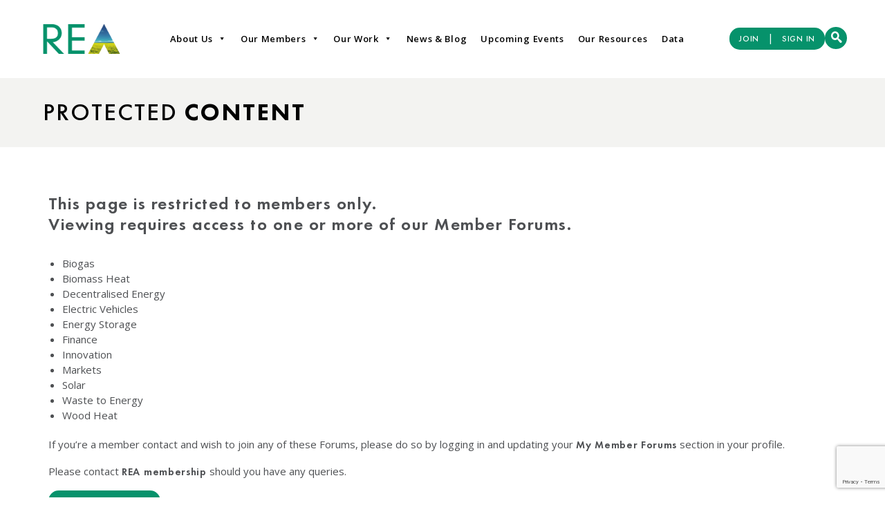

--- FILE ---
content_type: text/html; charset=UTF-8
request_url: https://www.r-e-a.net/resources/member-briefing-on-the-green-homes-grant/
body_size: 16263
content:
<!DOCTYPE html>
<html dir="ltr" lang="en-US" prefix="og: https://ogp.me/ns#">

<head>

	

	<meta charset="UTF-8" />
	<meta name="viewport" content="width=device-width, initial-scale=1.0" />
	<meta name="copyright" content="Copyright 2019 REA - All rights reserved" />
	<meta name="organization" content="REA" />
	<meta name="google-site-verification" content="vHQE1zyXBqPoqaapUOedJQ4yATihBkk8xhhZN--7tQQ" />

	<link rel="profile" href="https://gmpg.org/xfn/11" />
	<link rel="pingback" href="https://www.r-e-a.net/xmlrpc.php" />
	<link rel="shortcut icon" type="image/png" href="/favicon.png" />
	<link rel="stylesheet" href="https://cdnjs.cloudflare.com/ajax/libs/font-awesome/4.7.0/css/font-awesome.min.css" />

		<style>img:is([sizes="auto" i], [sizes^="auto," i]) { contain-intrinsic-size: 3000px 1500px }</style>
	
		<!-- All in One SEO 4.8.7 - aioseo.com -->
		<title>Member Briefing on the Green Homes Grant - REA</title>
	<meta name="robots" content="max-image-preview:large" />
	<meta name="author" content="Isobel Morris"/>
	<link rel="canonical" href="https://www.r-e-a.net/resources/member-briefing-on-the-green-homes-grant/" />
	<meta name="generator" content="All in One SEO (AIOSEO) 4.8.7" />
		<meta property="og:locale" content="en_US" />
		<meta property="og:site_name" content="REA -" />
		<meta property="og:type" content="article" />
		<meta property="og:title" content="Member Briefing on the Green Homes Grant - REA" />
		<meta property="og:url" content="https://www.r-e-a.net/resources/member-briefing-on-the-green-homes-grant/" />
		<meta property="article:published_time" content="2020-08-06T17:35:58+00:00" />
		<meta property="article:modified_time" content="2020-08-06T17:35:58+00:00" />
		<meta name="twitter:card" content="summary_large_image" />
		<meta name="twitter:title" content="Member Briefing on the Green Homes Grant - REA" />
		<script type="application/ld+json" class="aioseo-schema">
			{"@context":"https:\/\/schema.org","@graph":[{"@type":"BreadcrumbList","@id":"https:\/\/www.r-e-a.net\/resources\/member-briefing-on-the-green-homes-grant\/#breadcrumblist","itemListElement":[{"@type":"ListItem","@id":"https:\/\/www.r-e-a.net#listItem","position":1,"name":"Home","item":"https:\/\/www.r-e-a.net","nextItem":{"@type":"ListItem","@id":"https:\/\/www.r-e-a.net\/resources\/#listItem","name":"Resources"}},{"@type":"ListItem","@id":"https:\/\/www.r-e-a.net\/resources\/#listItem","position":2,"name":"Resources","item":"https:\/\/www.r-e-a.net\/resources\/","nextItem":{"@type":"ListItem","@id":"https:\/\/www.r-e-a.net\/resources-category\/member-briefings\/#listItem","name":"Briefings"},"previousItem":{"@type":"ListItem","@id":"https:\/\/www.r-e-a.net#listItem","name":"Home"}},{"@type":"ListItem","@id":"https:\/\/www.r-e-a.net\/resources-category\/member-briefings\/#listItem","position":3,"name":"Briefings","item":"https:\/\/www.r-e-a.net\/resources-category\/member-briefings\/","nextItem":{"@type":"ListItem","@id":"https:\/\/www.r-e-a.net\/resources\/member-briefing-on-the-green-homes-grant\/#listItem","name":"Member Briefing on the Green Homes Grant"},"previousItem":{"@type":"ListItem","@id":"https:\/\/www.r-e-a.net\/resources\/#listItem","name":"Resources"}},{"@type":"ListItem","@id":"https:\/\/www.r-e-a.net\/resources\/member-briefing-on-the-green-homes-grant\/#listItem","position":4,"name":"Member Briefing on the Green Homes Grant","previousItem":{"@type":"ListItem","@id":"https:\/\/www.r-e-a.net\/resources-category\/member-briefings\/#listItem","name":"Briefings"}}]},{"@type":"Organization","@id":"https:\/\/www.r-e-a.net\/#organization","name":"REA","url":"https:\/\/www.r-e-a.net\/"},{"@type":"Person","@id":"https:\/\/www.r-e-a.net\/author\/isobel\/#author","url":"https:\/\/www.r-e-a.net\/author\/isobel\/","name":"Isobel Morris","image":{"@type":"ImageObject","@id":"https:\/\/www.r-e-a.net\/resources\/member-briefing-on-the-green-homes-grant\/#authorImage","url":"https:\/\/secure.gravatar.com\/avatar\/89034d493d3aa632791302f0ba4e538c7b37a79c705dd6331d6bbb36c560ce56?s=96&d=mm&r=g","width":96,"height":96,"caption":"Isobel Morris"}},{"@type":"WebPage","@id":"https:\/\/www.r-e-a.net\/resources\/member-briefing-on-the-green-homes-grant\/#webpage","url":"https:\/\/www.r-e-a.net\/resources\/member-briefing-on-the-green-homes-grant\/","name":"Member Briefing on the Green Homes Grant - REA","inLanguage":"en-US","isPartOf":{"@id":"https:\/\/www.r-e-a.net\/#website"},"breadcrumb":{"@id":"https:\/\/www.r-e-a.net\/resources\/member-briefing-on-the-green-homes-grant\/#breadcrumblist"},"author":{"@id":"https:\/\/www.r-e-a.net\/author\/isobel\/#author"},"creator":{"@id":"https:\/\/www.r-e-a.net\/author\/isobel\/#author"},"datePublished":"2020-08-06T18:35:58+01:00","dateModified":"2020-08-06T18:35:58+01:00"},{"@type":"WebSite","@id":"https:\/\/www.r-e-a.net\/#website","url":"https:\/\/www.r-e-a.net\/","name":"REA","inLanguage":"en-US","publisher":{"@id":"https:\/\/www.r-e-a.net\/#organization"}}]}
		</script>
		<!-- All in One SEO -->

<link rel='dns-prefetch' href='//maps.googleapis.com' />
<link rel='dns-prefetch' href='//www.google.com' />
<link rel='dns-prefetch' href='//static.addtoany.com' />
<link rel="alternate" type="application/rss+xml" title="REA &raquo; Member Briefing on the Green Homes Grant Comments Feed" href="https://www.r-e-a.net/resources/member-briefing-on-the-green-homes-grant/feed/" />
<script type="text/javascript">
/* <![CDATA[ */
window._wpemojiSettings = {"baseUrl":"https:\/\/s.w.org\/images\/core\/emoji\/16.0.1\/72x72\/","ext":".png","svgUrl":"https:\/\/s.w.org\/images\/core\/emoji\/16.0.1\/svg\/","svgExt":".svg","source":{"concatemoji":"https:\/\/www.r-e-a.net\/wp-includes\/js\/wp-emoji-release.min.js?ver=6.8.3"}};
/*! This file is auto-generated */
!function(s,n){var o,i,e;function c(e){try{var t={supportTests:e,timestamp:(new Date).valueOf()};sessionStorage.setItem(o,JSON.stringify(t))}catch(e){}}function p(e,t,n){e.clearRect(0,0,e.canvas.width,e.canvas.height),e.fillText(t,0,0);var t=new Uint32Array(e.getImageData(0,0,e.canvas.width,e.canvas.height).data),a=(e.clearRect(0,0,e.canvas.width,e.canvas.height),e.fillText(n,0,0),new Uint32Array(e.getImageData(0,0,e.canvas.width,e.canvas.height).data));return t.every(function(e,t){return e===a[t]})}function u(e,t){e.clearRect(0,0,e.canvas.width,e.canvas.height),e.fillText(t,0,0);for(var n=e.getImageData(16,16,1,1),a=0;a<n.data.length;a++)if(0!==n.data[a])return!1;return!0}function f(e,t,n,a){switch(t){case"flag":return n(e,"\ud83c\udff3\ufe0f\u200d\u26a7\ufe0f","\ud83c\udff3\ufe0f\u200b\u26a7\ufe0f")?!1:!n(e,"\ud83c\udde8\ud83c\uddf6","\ud83c\udde8\u200b\ud83c\uddf6")&&!n(e,"\ud83c\udff4\udb40\udc67\udb40\udc62\udb40\udc65\udb40\udc6e\udb40\udc67\udb40\udc7f","\ud83c\udff4\u200b\udb40\udc67\u200b\udb40\udc62\u200b\udb40\udc65\u200b\udb40\udc6e\u200b\udb40\udc67\u200b\udb40\udc7f");case"emoji":return!a(e,"\ud83e\udedf")}return!1}function g(e,t,n,a){var r="undefined"!=typeof WorkerGlobalScope&&self instanceof WorkerGlobalScope?new OffscreenCanvas(300,150):s.createElement("canvas"),o=r.getContext("2d",{willReadFrequently:!0}),i=(o.textBaseline="top",o.font="600 32px Arial",{});return e.forEach(function(e){i[e]=t(o,e,n,a)}),i}function t(e){var t=s.createElement("script");t.src=e,t.defer=!0,s.head.appendChild(t)}"undefined"!=typeof Promise&&(o="wpEmojiSettingsSupports",i=["flag","emoji"],n.supports={everything:!0,everythingExceptFlag:!0},e=new Promise(function(e){s.addEventListener("DOMContentLoaded",e,{once:!0})}),new Promise(function(t){var n=function(){try{var e=JSON.parse(sessionStorage.getItem(o));if("object"==typeof e&&"number"==typeof e.timestamp&&(new Date).valueOf()<e.timestamp+604800&&"object"==typeof e.supportTests)return e.supportTests}catch(e){}return null}();if(!n){if("undefined"!=typeof Worker&&"undefined"!=typeof OffscreenCanvas&&"undefined"!=typeof URL&&URL.createObjectURL&&"undefined"!=typeof Blob)try{var e="postMessage("+g.toString()+"("+[JSON.stringify(i),f.toString(),p.toString(),u.toString()].join(",")+"));",a=new Blob([e],{type:"text/javascript"}),r=new Worker(URL.createObjectURL(a),{name:"wpTestEmojiSupports"});return void(r.onmessage=function(e){c(n=e.data),r.terminate(),t(n)})}catch(e){}c(n=g(i,f,p,u))}t(n)}).then(function(e){for(var t in e)n.supports[t]=e[t],n.supports.everything=n.supports.everything&&n.supports[t],"flag"!==t&&(n.supports.everythingExceptFlag=n.supports.everythingExceptFlag&&n.supports[t]);n.supports.everythingExceptFlag=n.supports.everythingExceptFlag&&!n.supports.flag,n.DOMReady=!1,n.readyCallback=function(){n.DOMReady=!0}}).then(function(){return e}).then(function(){var e;n.supports.everything||(n.readyCallback(),(e=n.source||{}).concatemoji?t(e.concatemoji):e.wpemoji&&e.twemoji&&(t(e.twemoji),t(e.wpemoji)))}))}((window,document),window._wpemojiSettings);
/* ]]> */
</script>
		
	
<link rel='stylesheet' id='bootstrap-css-css' href='https://www.r-e-a.net/wp-content/themes/rea/bootstrap/dist/css/bootstrap.min.css'  media='' />
<link rel='stylesheet' id='form-validation-css-css' href='https://www.r-e-a.net/wp-content/themes/rea/js/formvalidation/dist/css/formValidation.css'  media='' />
<link rel='stylesheet' id='magnific-popup-css-css' href='https://www.r-e-a.net/wp-content/themes/rea/js/magnific-popup/dist/magnific-popup.css'  media='screen' />
<link rel='stylesheet' id='owl-carousel-css-css' href='https://www.r-e-a.net/wp-content/themes/rea/css/owl.carousel.min.css'  media='screen' />
<style id='wp-emoji-styles-inline-css' type='text/css'>

	img.wp-smiley, img.emoji {
		display: inline !important;
		border: none !important;
		box-shadow: none !important;
		height: 1em !important;
		width: 1em !important;
		margin: 0 0.07em !important;
		vertical-align: -0.1em !important;
		background: none !important;
		padding: 0 !important;
	}
</style>
<link rel='stylesheet' id='wp-block-library-css' href='https://www.r-e-a.net/wp-includes/css/dist/block-library/style.min.css?ver=6.8.3'  media='all' />
<style id='classic-theme-styles-inline-css' type='text/css'>
/*! This file is auto-generated */
.wp-block-button__link{color:#fff;background-color:#32373c;border-radius:9999px;box-shadow:none;text-decoration:none;padding:calc(.667em + 2px) calc(1.333em + 2px);font-size:1.125em}.wp-block-file__button{background:#32373c;color:#fff;text-decoration:none}
</style>
<style id='global-styles-inline-css' type='text/css'>
:root{--wp--preset--aspect-ratio--square: 1;--wp--preset--aspect-ratio--4-3: 4/3;--wp--preset--aspect-ratio--3-4: 3/4;--wp--preset--aspect-ratio--3-2: 3/2;--wp--preset--aspect-ratio--2-3: 2/3;--wp--preset--aspect-ratio--16-9: 16/9;--wp--preset--aspect-ratio--9-16: 9/16;--wp--preset--color--black: #000000;--wp--preset--color--cyan-bluish-gray: #abb8c3;--wp--preset--color--white: #ffffff;--wp--preset--color--pale-pink: #f78da7;--wp--preset--color--vivid-red: #cf2e2e;--wp--preset--color--luminous-vivid-orange: #ff6900;--wp--preset--color--luminous-vivid-amber: #fcb900;--wp--preset--color--light-green-cyan: #7bdcb5;--wp--preset--color--vivid-green-cyan: #00d084;--wp--preset--color--pale-cyan-blue: #8ed1fc;--wp--preset--color--vivid-cyan-blue: #0693e3;--wp--preset--color--vivid-purple: #9b51e0;--wp--preset--gradient--vivid-cyan-blue-to-vivid-purple: linear-gradient(135deg,rgba(6,147,227,1) 0%,rgb(155,81,224) 100%);--wp--preset--gradient--light-green-cyan-to-vivid-green-cyan: linear-gradient(135deg,rgb(122,220,180) 0%,rgb(0,208,130) 100%);--wp--preset--gradient--luminous-vivid-amber-to-luminous-vivid-orange: linear-gradient(135deg,rgba(252,185,0,1) 0%,rgba(255,105,0,1) 100%);--wp--preset--gradient--luminous-vivid-orange-to-vivid-red: linear-gradient(135deg,rgba(255,105,0,1) 0%,rgb(207,46,46) 100%);--wp--preset--gradient--very-light-gray-to-cyan-bluish-gray: linear-gradient(135deg,rgb(238,238,238) 0%,rgb(169,184,195) 100%);--wp--preset--gradient--cool-to-warm-spectrum: linear-gradient(135deg,rgb(74,234,220) 0%,rgb(151,120,209) 20%,rgb(207,42,186) 40%,rgb(238,44,130) 60%,rgb(251,105,98) 80%,rgb(254,248,76) 100%);--wp--preset--gradient--blush-light-purple: linear-gradient(135deg,rgb(255,206,236) 0%,rgb(152,150,240) 100%);--wp--preset--gradient--blush-bordeaux: linear-gradient(135deg,rgb(254,205,165) 0%,rgb(254,45,45) 50%,rgb(107,0,62) 100%);--wp--preset--gradient--luminous-dusk: linear-gradient(135deg,rgb(255,203,112) 0%,rgb(199,81,192) 50%,rgb(65,88,208) 100%);--wp--preset--gradient--pale-ocean: linear-gradient(135deg,rgb(255,245,203) 0%,rgb(182,227,212) 50%,rgb(51,167,181) 100%);--wp--preset--gradient--electric-grass: linear-gradient(135deg,rgb(202,248,128) 0%,rgb(113,206,126) 100%);--wp--preset--gradient--midnight: linear-gradient(135deg,rgb(2,3,129) 0%,rgb(40,116,252) 100%);--wp--preset--font-size--small: 13px;--wp--preset--font-size--medium: 20px;--wp--preset--font-size--large: 36px;--wp--preset--font-size--x-large: 42px;--wp--preset--spacing--20: 0.44rem;--wp--preset--spacing--30: 0.67rem;--wp--preset--spacing--40: 1rem;--wp--preset--spacing--50: 1.5rem;--wp--preset--spacing--60: 2.25rem;--wp--preset--spacing--70: 3.38rem;--wp--preset--spacing--80: 5.06rem;--wp--preset--shadow--natural: 6px 6px 9px rgba(0, 0, 0, 0.2);--wp--preset--shadow--deep: 12px 12px 50px rgba(0, 0, 0, 0.4);--wp--preset--shadow--sharp: 6px 6px 0px rgba(0, 0, 0, 0.2);--wp--preset--shadow--outlined: 6px 6px 0px -3px rgba(255, 255, 255, 1), 6px 6px rgba(0, 0, 0, 1);--wp--preset--shadow--crisp: 6px 6px 0px rgba(0, 0, 0, 1);}:where(.is-layout-flex){gap: 0.5em;}:where(.is-layout-grid){gap: 0.5em;}body .is-layout-flex{display: flex;}.is-layout-flex{flex-wrap: wrap;align-items: center;}.is-layout-flex > :is(*, div){margin: 0;}body .is-layout-grid{display: grid;}.is-layout-grid > :is(*, div){margin: 0;}:where(.wp-block-columns.is-layout-flex){gap: 2em;}:where(.wp-block-columns.is-layout-grid){gap: 2em;}:where(.wp-block-post-template.is-layout-flex){gap: 1.25em;}:where(.wp-block-post-template.is-layout-grid){gap: 1.25em;}.has-black-color{color: var(--wp--preset--color--black) !important;}.has-cyan-bluish-gray-color{color: var(--wp--preset--color--cyan-bluish-gray) !important;}.has-white-color{color: var(--wp--preset--color--white) !important;}.has-pale-pink-color{color: var(--wp--preset--color--pale-pink) !important;}.has-vivid-red-color{color: var(--wp--preset--color--vivid-red) !important;}.has-luminous-vivid-orange-color{color: var(--wp--preset--color--luminous-vivid-orange) !important;}.has-luminous-vivid-amber-color{color: var(--wp--preset--color--luminous-vivid-amber) !important;}.has-light-green-cyan-color{color: var(--wp--preset--color--light-green-cyan) !important;}.has-vivid-green-cyan-color{color: var(--wp--preset--color--vivid-green-cyan) !important;}.has-pale-cyan-blue-color{color: var(--wp--preset--color--pale-cyan-blue) !important;}.has-vivid-cyan-blue-color{color: var(--wp--preset--color--vivid-cyan-blue) !important;}.has-vivid-purple-color{color: var(--wp--preset--color--vivid-purple) !important;}.has-black-background-color{background-color: var(--wp--preset--color--black) !important;}.has-cyan-bluish-gray-background-color{background-color: var(--wp--preset--color--cyan-bluish-gray) !important;}.has-white-background-color{background-color: var(--wp--preset--color--white) !important;}.has-pale-pink-background-color{background-color: var(--wp--preset--color--pale-pink) !important;}.has-vivid-red-background-color{background-color: var(--wp--preset--color--vivid-red) !important;}.has-luminous-vivid-orange-background-color{background-color: var(--wp--preset--color--luminous-vivid-orange) !important;}.has-luminous-vivid-amber-background-color{background-color: var(--wp--preset--color--luminous-vivid-amber) !important;}.has-light-green-cyan-background-color{background-color: var(--wp--preset--color--light-green-cyan) !important;}.has-vivid-green-cyan-background-color{background-color: var(--wp--preset--color--vivid-green-cyan) !important;}.has-pale-cyan-blue-background-color{background-color: var(--wp--preset--color--pale-cyan-blue) !important;}.has-vivid-cyan-blue-background-color{background-color: var(--wp--preset--color--vivid-cyan-blue) !important;}.has-vivid-purple-background-color{background-color: var(--wp--preset--color--vivid-purple) !important;}.has-black-border-color{border-color: var(--wp--preset--color--black) !important;}.has-cyan-bluish-gray-border-color{border-color: var(--wp--preset--color--cyan-bluish-gray) !important;}.has-white-border-color{border-color: var(--wp--preset--color--white) !important;}.has-pale-pink-border-color{border-color: var(--wp--preset--color--pale-pink) !important;}.has-vivid-red-border-color{border-color: var(--wp--preset--color--vivid-red) !important;}.has-luminous-vivid-orange-border-color{border-color: var(--wp--preset--color--luminous-vivid-orange) !important;}.has-luminous-vivid-amber-border-color{border-color: var(--wp--preset--color--luminous-vivid-amber) !important;}.has-light-green-cyan-border-color{border-color: var(--wp--preset--color--light-green-cyan) !important;}.has-vivid-green-cyan-border-color{border-color: var(--wp--preset--color--vivid-green-cyan) !important;}.has-pale-cyan-blue-border-color{border-color: var(--wp--preset--color--pale-cyan-blue) !important;}.has-vivid-cyan-blue-border-color{border-color: var(--wp--preset--color--vivid-cyan-blue) !important;}.has-vivid-purple-border-color{border-color: var(--wp--preset--color--vivid-purple) !important;}.has-vivid-cyan-blue-to-vivid-purple-gradient-background{background: var(--wp--preset--gradient--vivid-cyan-blue-to-vivid-purple) !important;}.has-light-green-cyan-to-vivid-green-cyan-gradient-background{background: var(--wp--preset--gradient--light-green-cyan-to-vivid-green-cyan) !important;}.has-luminous-vivid-amber-to-luminous-vivid-orange-gradient-background{background: var(--wp--preset--gradient--luminous-vivid-amber-to-luminous-vivid-orange) !important;}.has-luminous-vivid-orange-to-vivid-red-gradient-background{background: var(--wp--preset--gradient--luminous-vivid-orange-to-vivid-red) !important;}.has-very-light-gray-to-cyan-bluish-gray-gradient-background{background: var(--wp--preset--gradient--very-light-gray-to-cyan-bluish-gray) !important;}.has-cool-to-warm-spectrum-gradient-background{background: var(--wp--preset--gradient--cool-to-warm-spectrum) !important;}.has-blush-light-purple-gradient-background{background: var(--wp--preset--gradient--blush-light-purple) !important;}.has-blush-bordeaux-gradient-background{background: var(--wp--preset--gradient--blush-bordeaux) !important;}.has-luminous-dusk-gradient-background{background: var(--wp--preset--gradient--luminous-dusk) !important;}.has-pale-ocean-gradient-background{background: var(--wp--preset--gradient--pale-ocean) !important;}.has-electric-grass-gradient-background{background: var(--wp--preset--gradient--electric-grass) !important;}.has-midnight-gradient-background{background: var(--wp--preset--gradient--midnight) !important;}.has-small-font-size{font-size: var(--wp--preset--font-size--small) !important;}.has-medium-font-size{font-size: var(--wp--preset--font-size--medium) !important;}.has-large-font-size{font-size: var(--wp--preset--font-size--large) !important;}.has-x-large-font-size{font-size: var(--wp--preset--font-size--x-large) !important;}
:where(.wp-block-post-template.is-layout-flex){gap: 1.25em;}:where(.wp-block-post-template.is-layout-grid){gap: 1.25em;}
:where(.wp-block-columns.is-layout-flex){gap: 2em;}:where(.wp-block-columns.is-layout-grid){gap: 2em;}
:root :where(.wp-block-pullquote){font-size: 1.5em;line-height: 1.6;}
</style>
<link rel='stylesheet' id='ctf_styles-css' href='https://www.r-e-a.net/wp-content/plugins/custom-twitter-feeds/css/ctf-styles.min.css?ver=2.3.0'  media='all' />
<link rel='stylesheet' id='megamenu-css' href='https://www.r-e-a.net/wp-content/uploads/maxmegamenu/style.css?ver=fd44a6'  media='all' />
<link rel='stylesheet' id='dashicons-css' href='https://www.r-e-a.net/wp-includes/css/dashicons.min.css?ver=6.8.3'  media='all' />
<link rel='stylesheet' id='addtoany-css' href='https://www.r-e-a.net/wp-content/plugins/add-to-any/addtoany.min.css?ver=1.16'  media='all' />
<link rel='stylesheet' id='wp-paginate-css' href='https://www.r-e-a.net/wp-content/plugins/wp-paginate/css/wp-paginate.css?ver=2.2.4'  media='screen' />
<script  src="https://www.r-e-a.net/wp-content/themes/rea/js/jquery-3.3.1.min.js" id="jquery-js"></script>
<script  id="addtoany-core-js-before">
/* <![CDATA[ */
window.a2a_config=window.a2a_config||{};a2a_config.callbacks=[];a2a_config.overlays=[];a2a_config.templates={};
a2a_config.icon_color="transparent,#4e5053";
/* ]]> */
</script>
<script  defer src="https://static.addtoany.com/menu/page.js" id="addtoany-core-js"></script>
<script  defer src="https://www.r-e-a.net/wp-content/plugins/add-to-any/addtoany.min.js?ver=1.1" id="addtoany-jquery-js"></script>
<link rel="https://api.w.org/" href="https://www.r-e-a.net/wp-json/" /><link rel="EditURI" type="application/rsd+xml" title="RSD" href="https://www.r-e-a.net/xmlrpc.php?rsd" />
<meta name="generator" content="WordPress 6.8.3" />
<link rel='shortlink' href='https://www.r-e-a.net/?p=6413' />
<link rel="alternate" title="oEmbed (JSON)" type="application/json+oembed" href="https://www.r-e-a.net/wp-json/oembed/1.0/embed?url=https%3A%2F%2Fwww.r-e-a.net%2Fresources%2Fmember-briefing-on-the-green-homes-grant%2F" />
<link rel="alternate" title="oEmbed (XML)" type="text/xml+oembed" href="https://www.r-e-a.net/wp-json/oembed/1.0/embed?url=https%3A%2F%2Fwww.r-e-a.net%2Fresources%2Fmember-briefing-on-the-green-homes-grant%2F&#038;format=xml" />
<style type="text/css">/** Mega Menu CSS: fs **/</style>

	<link rel="stylesheet" media="all" href="https://www.r-e-a.net/wp-content/themes/rea/style.css?v=085331" />
	<link rel="stylesheet" href="/wp-content/themes/rea/css/new-style.css">
	<link rel="stylesheet" href="/wp-content/themes/rea/owl-carousel/assets/owl.carousel.min.css">
	<link rel="stylesheet" href="/wp-content/themes/rea/owl-carousel/assets/owl.theme.default.min.css">

	<!-- Global site tag (gtag.js) - Google Analytics -->
	<!-- <script async src="https://www.googletagmanager.com/gtag/js?id=UA-167981147-1"></script>
	<script>
		window.dataLayer = window.dataLayer || [];

		function gtag() {
			dataLayer.push(arguments);
		}
		gtag('js', new Date());

		gtag('config', 'UA-167981147-1');
	</script> -->
	<!-- Google tag (gtag.js) -->
	<script async src="https://www.googletagmanager.com/gtag/js?id=G-SL8BFFS8WL"></script>
	<script>
		window.dataLayer = window.dataLayer || [];

		function gtag() {
			dataLayer.push(arguments);
		}
		gtag('js', new Date());
		gtag('config', 'G-SL8BFFS8WL');
	</script>


</head>

<body class="wp-singular resources-template-default single single-resources postid-6413 wp-theme-rea mega-menu-max-mega-menu-1">

	<header class="header">

		<div class="container">

			<div class="header-right header-for-desktop">

				<div class="mobile-search">
					<p>
						<a href="#" data-toggle="modal" data-target="#modal-search"><i class="icon icon-search"></i> </a>
					</p>
				</div>


				<div class="menu revamped">
					<div class="logo for-mobile">
						<a href="/"><img src="https://www.r-e-a.net/rea-logo-new.png" alt="REA" /></a>
					</div>
					<div class="logo for-desktop">
						<a href="/"><img src="https://www.r-e-a.net/rea-logo-new.png" alt="REA" /></a>
					</div>
					<div id="mega-menu-wrap-max_mega_menu_1" class="mega-menu-wrap"><div class="mega-menu-toggle"><div class="mega-toggle-blocks-left"></div><div class="mega-toggle-blocks-center"></div><div class="mega-toggle-blocks-right"><div class='mega-toggle-block mega-menu-toggle-block mega-toggle-block-1' id='mega-toggle-block-1' tabindex='0'><span class='mega-toggle-label' role='button' aria-expanded='false'><span class='mega-toggle-label-closed'>MENU</span><span class='mega-toggle-label-open'>MENU</span></span></div></div></div><ul id="mega-menu-max_mega_menu_1" class="mega-menu max-mega-menu mega-menu-horizontal mega-no-js" data-event="hover_intent" data-effect="fade_up" data-effect-speed="200" data-effect-mobile="disabled" data-effect-speed-mobile="0" data-mobile-force-width="false" data-second-click="go" data-document-click="collapse" data-vertical-behaviour="standard" data-breakpoint="600" data-unbind="true" data-mobile-state="collapse_all" data-mobile-direction="vertical" data-hover-intent-timeout="300" data-hover-intent-interval="100"><li class="mega-menu-item mega-menu-item-type-post_type mega-menu-item-object-page mega-menu-item-has-children mega-align-bottom-left mega-menu-flyout mega-menu-item-66" id="mega-menu-item-66"><a class="mega-menu-link" href="https://www.r-e-a.net/about-us/" aria-expanded="false" tabindex="0">About Us<span class="mega-indicator" aria-hidden="true"></span></a>
<ul class="mega-sub-menu">
<li class="mega-menu-item mega-menu-item-type-post_type mega-menu-item-object-page mega-menu-item-has-children mega-menu-item-379" id="mega-menu-item-379"><a class="mega-menu-link" href="https://www.r-e-a.net/about-us/our-technologies/" aria-expanded="false">Our Technologies<span class="mega-indicator" aria-hidden="true"></span></a>
	<ul class="mega-sub-menu">
<li class="mega-menu-item mega-menu-item-type-post_type mega-menu-item-object-technologies mega-menu-item-763" id="mega-menu-item-763"><a class="mega-menu-link" href="https://www.r-e-a.net/technologies/biogas/">BIOGAS</a></li><li class="mega-menu-item mega-menu-item-type-custom mega-menu-item-object-custom mega-menu-item-23027" id="mega-menu-item-23027"><a class="mega-menu-link" href="/technologies/biomass/">BIOMASS</a></li><li class="mega-menu-item mega-menu-item-type-post_type mega-menu-item-object-technologies mega-menu-item-761" id="mega-menu-item-761"><a class="mega-menu-link" href="https://www.r-e-a.net/technologies/composting/">COMPOSTING</a></li><li class="mega-menu-item mega-menu-item-type-post_type mega-menu-item-object-technologies mega-menu-item-760" id="mega-menu-item-760"><a class="mega-menu-link" href="https://www.r-e-a.net/technologies/geothermal/">GEOTHERMAL</a></li><li class="mega-menu-item mega-menu-item-type-post_type mega-menu-item-object-technologies mega-menu-item-759" id="mega-menu-item-759"><a class="mega-menu-link" href="https://www.r-e-a.net/technologies/electric-vehicles/">ELECTRIC VEHICLES</a></li><li class="mega-menu-item mega-menu-item-type-post_type mega-menu-item-object-technologies mega-menu-item-758" id="mega-menu-item-758"><a class="mega-menu-link" href="https://www.r-e-a.net/technologies/energy-from-waste/">ENERGY FROM WASTE</a></li><li class="mega-menu-item mega-menu-item-type-post_type mega-menu-item-object-technologies mega-menu-item-641" id="mega-menu-item-641"><a class="mega-menu-link" href="https://www.r-e-a.net/technologies/energy-storage/">ENERGY STORAGE</a></li><li class="mega-menu-item mega-menu-item-type-post_type mega-menu-item-object-technologies mega-menu-item-757" id="mega-menu-item-757"><a class="mega-menu-link" href="https://www.r-e-a.net/technologies/heat-pumps/">HEAT PUMPS</a></li><li class="mega-menu-item mega-menu-item-type-post_type mega-menu-item-object-technologies mega-menu-item-756" id="mega-menu-item-756"><a class="mega-menu-link" href="https://www.r-e-a.net/technologies/hydro/">HYDRO</a></li><li class="mega-menu-item mega-menu-item-type-post_type mega-menu-item-object-technologies mega-menu-item-755" id="mega-menu-item-755"><a class="mega-menu-link" href="https://www.r-e-a.net/technologies/landfill-gas/">LANDFILL GAS</a></li><li class="mega-menu-item mega-menu-item-type-post_type mega-menu-item-object-technologies mega-menu-item-754" id="mega-menu-item-754"><a class="mega-menu-link" href="https://www.r-e-a.net/technologies/marine/">MARINE</a></li><li class="mega-menu-item mega-menu-item-type-post_type mega-menu-item-object-technologies mega-menu-item-753" id="mega-menu-item-753"><a class="mega-menu-link" href="https://www.r-e-a.net/technologies/renewable-transport-fuels/">RENEWABLE TRANSPORT FUELS</a></li><li class="mega-menu-item mega-menu-item-type-custom mega-menu-item-object-custom mega-menu-item-23959" id="mega-menu-item-23959"><a class="mega-menu-link" href="https://www.r-e-a.net/technologies/solar/">SOLAR</a></li><li class="mega-menu-item mega-menu-item-type-post_type mega-menu-item-object-technologies mega-menu-item-640" id="mega-menu-item-640"><a class="mega-menu-link" href="https://www.r-e-a.net/technologies/wind/">WIND</a></li>	</ul>
</li><li class="mega-menu-item mega-menu-item-type-post_type mega-menu-item-object-page mega-menu-item-has-children mega-menu-item-519" id="mega-menu-item-519"><a class="mega-menu-link" href="https://www.r-e-a.net/about-us/our-members-forum/" aria-expanded="false">Our Member Forums<span class="mega-indicator" aria-hidden="true"></span></a>
	<ul class="mega-sub-menu">
<li class="mega-menu-item mega-menu-item-type-post_type mega-menu-item-object-our-members-forum mega-menu-item-4042" id="mega-menu-item-4042"><a class="mega-menu-link" href="https://www.r-e-a.net/our-members-forum/biomass-power/">BIOMASS POWER</a></li><li class="mega-menu-item mega-menu-item-type-custom mega-menu-item-object-custom mega-menu-item-23960" id="mega-menu-item-23960"><a class="mega-menu-link" href="https://www.r-e-a.net/our-members-forum/decentralised-energy/">DECENTRALISED ENERGY</a></li><li class="mega-menu-item mega-menu-item-type-post_type mega-menu-item-object-our-members-forum mega-menu-item-4043" id="mega-menu-item-4043"><a class="mega-menu-link" href="https://www.r-e-a.net/our-members-forum/electric-vehicles/">ELECTRIC VEHICLES</a></li><li class="mega-menu-item mega-menu-item-type-custom mega-menu-item-object-custom mega-menu-item-24763" id="mega-menu-item-24763"><a class="mega-menu-link" href="/our-members-forum/energy-demand/">ENERGY DEMAND</a></li><li class="mega-menu-item mega-menu-item-type-post_type mega-menu-item-object-our-members-forum mega-menu-item-4053" id="mega-menu-item-4053"><a class="mega-menu-link" href="https://www.r-e-a.net/our-members-forum/waste-to-energy/">ENERGY FROM WASTE</a></li><li class="mega-menu-item mega-menu-item-type-post_type mega-menu-item-object-our-members-forum mega-menu-item-4045" id="mega-menu-item-4045"><a class="mega-menu-link" href="https://www.r-e-a.net/our-members-forum/finance-forum/">FINANCE &#038; INSURANCE</a></li><li class="mega-menu-item mega-menu-item-type-custom mega-menu-item-object-custom mega-menu-item-24584" id="mega-menu-item-24584"><a class="mega-menu-link" href="/our-members-forum/geothermal-energy">GEOTHERMAL ENERGY</a></li><li class="mega-menu-item mega-menu-item-type-post_type mega-menu-item-object-our-members-forum mega-menu-item-4041" id="mega-menu-item-4041"><a class="mega-menu-link" href="https://www.r-e-a.net/our-members-forum/greengas/">GREEN GAS</a></li><li class="mega-menu-item mega-menu-item-type-post_type mega-menu-item-object-our-members-forum mega-menu-item-4046" id="mega-menu-item-4046"><a class="mega-menu-link" href="https://www.r-e-a.net/our-members-forum/innovative-strategic-technologies/">INNOVATION INFRASTRUCTURE &#038; MARKET DEVELOPMENT</a></li><li class="mega-menu-item mega-menu-item-type-post_type mega-menu-item-object-our-members-forum mega-menu-item-4047" id="mega-menu-item-4047"><a class="mega-menu-link" href="https://www.r-e-a.net/our-members-forum/landfill-gas/">LANDFILL GAS</a></li><li class="mega-menu-item mega-menu-item-type-post_type mega-menu-item-object-our-members-forum mega-menu-item-4049" id="mega-menu-item-4049"><a class="mega-menu-link" href="https://www.r-e-a.net/our-members-forum/organic-recycling/">ORGANICS</a></li><li class="mega-menu-item mega-menu-item-type-post_type mega-menu-item-object-our-members-forum mega-menu-item-4050" id="mega-menu-item-4050"><a class="mega-menu-link" href="https://www.r-e-a.net/our-members-forum/rea-subsidiary-companies/">REA SUBSIDIARY COMPANIES</a></li><li class="mega-menu-item mega-menu-item-type-post_type mega-menu-item-object-our-members-forum mega-menu-item-4051" id="mega-menu-item-4051"><a class="mega-menu-link" href="https://www.r-e-a.net/our-members-forum/renewable-transport-fuels/">RENEWABLE TRANSPORT FUELS</a></li><li class="mega-menu-item mega-menu-item-type-post_type mega-menu-item-object-our-members-forum mega-menu-item-4044" id="mega-menu-item-4044"><a class="mega-menu-link" href="https://www.r-e-a.net/our-members-forum/solar-and-energy-storage/">SOLAR &#038; ENERGY STORAGE</a></li><li class="mega-menu-item mega-menu-item-type-post_type mega-menu-item-object-our-members-forum mega-menu-item-9732" id="mega-menu-item-9732"><a class="mega-menu-link" href="https://www.r-e-a.net/our-members-forum/wood-heat/">WOOD HEAT</a></li>	</ul>
</li><li class="mega-menu-item mega-menu-item-type-post_type mega-menu-item-object-page mega-menu-item-390" id="mega-menu-item-390"><a class="mega-menu-link" href="https://www.r-e-a.net/about-us/rea-team-boards/">REA Team &#038; Boards</a></li><li class="mega-menu-item mega-menu-item-type-post_type mega-menu-item-object-page mega-menu-item-23720" id="mega-menu-item-23720"><a class="mega-menu-link" href="https://www.r-e-a.net/our-members/rea-job-board/">Job Board</a></li></ul>
</li><li class="mega-menu-item mega-menu-item-type-post_type mega-menu-item-object-page mega-menu-item-has-children mega-align-bottom-left mega-menu-flyout mega-menu-item-64" id="mega-menu-item-64"><a class="mega-menu-link" href="https://www.r-e-a.net/our-members/" aria-expanded="false" tabindex="0">Our Members<span class="mega-indicator" aria-hidden="true"></span></a>
<ul class="mega-sub-menu">
<li class="mega-menu-item mega-menu-item-type-post_type mega-menu-item-object-page mega-menu-item-1123" id="mega-menu-item-1123"><a class="mega-menu-link" href="https://www.r-e-a.net/our-members/our-members-directory/">Our Members Directory</a></li><li class="mega-menu-item mega-menu-item-type-post_type mega-menu-item-object-page mega-menu-item-1122" id="mega-menu-item-1122"><a class="mega-menu-link" href="https://www.r-e-a.net/our-members/our-patron-members/">Our Patron Members</a></li><li class="mega-menu-item mega-menu-item-type-custom mega-menu-item-object-custom mega-menu-item-has-children mega-menu-item-1126" id="mega-menu-item-1126"><a class="mega-menu-link" href="#" aria-expanded="false">Become a Member<span class="mega-indicator" aria-hidden="true"></span></a>
	<ul class="mega-sub-menu">
<li class="mega-menu-item mega-menu-item-type-custom mega-menu-item-object-custom mega-menu-item-1125" id="mega-menu-item-1125"><a class="mega-menu-link" href="/membership/join-the-rea/">Online Registration</a></li><li class="mega-menu-item mega-menu-item-type-custom mega-menu-item-object-custom mega-menu-item-1124" id="mega-menu-item-1124"><a target="_blank" class="mega-menu-link" href="/wp-content/uploads/2026/01/REA_Membership_Form_2026.pdf">PDF Application Form</a></li>	</ul>
</li></ul>
</li><li class="mega-menu-item mega-menu-item-type-post_type mega-menu-item-object-page mega-menu-item-has-children mega-align-bottom-left mega-menu-flyout mega-menu-item-65" id="mega-menu-item-65"><a class="mega-menu-link" href="https://www.r-e-a.net/our-work/" aria-expanded="false" tabindex="0">Our Work<span class="mega-indicator" aria-hidden="true"></span></a>
<ul class="mega-sub-menu">
<li class="mega-menu-item mega-menu-item-type-post_type mega-menu-item-object-page mega-menu-item-has-children mega-menu-item-513" id="mega-menu-item-513"><a class="mega-menu-link" href="https://www.r-e-a.net/our-work/our-appgs/" aria-expanded="false">Working with Westminster<span class="mega-indicator" aria-hidden="true"></span></a>
	<ul class="mega-sub-menu">
<li class="mega-menu-item mega-menu-item-type-post_type mega-menu-item-object-appgs mega-menu-item-515" id="mega-menu-item-515"><a class="mega-menu-link" href="https://www.r-e-a.net/appgs/appg-on-electric-vehicles/">Working with Westminster on Electric Vehicles</a></li><li class="mega-menu-item mega-menu-item-type-custom mega-menu-item-object-custom mega-menu-item-24874" id="mega-menu-item-24874"><a class="mega-menu-link" href="https://www.r-e-a.net/appgs/working-with-westminster-on-geothermal/">Working with Westminster On Geothermal</a></li>	</ul>
</li><li class="mega-menu-item mega-menu-item-type-custom mega-menu-item-object-custom mega-menu-item-12562" id="mega-menu-item-12562"><a class="mega-menu-link" href="https://www.r-e-a.net/work/rea-international/">REA International</a></li><li class="mega-menu-item mega-menu-item-type-post_type mega-menu-item-object-work mega-menu-item-481" id="mega-menu-item-481"><a class="mega-menu-link" href="https://www.r-e-a.net/work/biowaste-recycling/">Biowaste Recycling</a></li><li class="mega-menu-item mega-menu-item-type-post_type mega-menu-item-object-work mega-menu-item-482" id="mega-menu-item-482"><a class="mega-menu-link" href="https://www.r-e-a.net/work/built-environment/">Built Enviroment</a></li><li class="mega-menu-item mega-menu-item-type-post_type mega-menu-item-object-work mega-menu-item-483" id="mega-menu-item-483"><a class="mega-menu-link" href="https://www.r-e-a.net/work/circular-economy/">Circular Economy</a></li><li class="mega-menu-item mega-menu-item-type-post_type mega-menu-item-object-work mega-menu-item-484" id="mega-menu-item-484"><a class="mega-menu-link" href="https://www.r-e-a.net/work/decarbonising-heat/">Decarbonising Heat</a></li><li class="mega-menu-item mega-menu-item-type-post_type mega-menu-item-object-work mega-menu-item-486" id="mega-menu-item-486"><a class="mega-menu-link" href="https://www.r-e-a.net/work/decarbonising-transport/">Decarbonising Transport</a></li><li class="mega-menu-item mega-menu-item-type-post_type mega-menu-item-object-work mega-menu-item-485" id="mega-menu-item-485"><a class="mega-menu-link" href="https://www.r-e-a.net/work/decarbonising-power/">Decarbonising Power</a></li><li class="mega-menu-item mega-menu-item-type-post_type mega-menu-item-object-work mega-menu-item-487" id="mega-menu-item-487"><a class="mega-menu-link" href="https://www.r-e-a.net/work/green-finance/">Green Finance</a></li><li class="mega-menu-item mega-menu-item-type-post_type mega-menu-item-object-work mega-menu-item-488" id="mega-menu-item-488"><a class="mega-menu-link" href="https://www.r-e-a.net/work/health-safety/">Health & Safety</a></li><li class="mega-menu-item mega-menu-item-type-post_type mega-menu-item-object-work mega-menu-item-489" id="mega-menu-item-489"><a class="mega-menu-link" href="https://www.r-e-a.net/work/industrial-strategy/">Industrial Strategy</a></li><li class="mega-menu-item mega-menu-item-type-post_type mega-menu-item-object-work mega-menu-item-490" id="mega-menu-item-490"><a class="mega-menu-link" href="https://www.r-e-a.net/work/soils-natural-capital/">Soils/Natural Capital</a></li><li class="mega-menu-item mega-menu-item-type-post_type mega-menu-item-object-work mega-menu-item-491" id="mega-menu-item-491"><a class="mega-menu-link" href="https://www.r-e-a.net/work/sustainability/">Sustainability</a></li><li class="mega-menu-item mega-menu-item-type-post_type mega-menu-item-object-work mega-menu-item-6769" id="mega-menu-item-6769"><a class="mega-menu-link" href="https://www.r-e-a.net/work/training2/">Training</a></li></ul>
</li><li class="mega-menu-item mega-menu-item-type-post_type mega-menu-item-object-page mega-align-bottom-left mega-menu-flyout mega-menu-item-63" id="mega-menu-item-63"><a class="mega-menu-link" href="https://www.r-e-a.net/news-and-blog/" tabindex="0">News &#038; Blog</a></li><li class="mega-menu-item mega-menu-item-type-post_type mega-menu-item-object-page mega-align-bottom-left mega-menu-flyout mega-menu-item-62" id="mega-menu-item-62"><a class="mega-menu-link" href="https://www.r-e-a.net/upcoming-events/" tabindex="0">Upcoming Events</a></li><li class="mega-menu-item mega-menu-item-type-post_type mega-menu-item-object-page mega-align-bottom-left mega-menu-flyout mega-menu-item-61" id="mega-menu-item-61"><a class="mega-menu-link" href="https://www.r-e-a.net/our-resources/" tabindex="0">Our Resources</a></li><li class="mega-menu-item mega-menu-item-type-post_type mega-menu-item-object-page mega-align-bottom-left mega-menu-flyout mega-menu-item-24612" id="mega-menu-item-24612"><a class="mega-menu-link" href="https://www.r-e-a.net/data/" tabindex="0">Data</a></li></ul></div>					<div class="header-right-top">

						<div class="top-search">
							<a class="search-btn" href="#"><i class="icon icon-search"></i> </a>
							<div class="search-top-box">
								<div class="search-all">
									<form name="rea-main-search" method="get" action="/">
										<input type="text" name="s" placeholder="Search" />
										<button class="top-btn" type="submit"><i class="icon icon-search"></i></button>
									</form>
								</div>
							</div>
						</div>

						<div class="top-login">
															<a href="/membership/join-the-rea/">JOIN</a> <span class="separator">|</span> <a href="/sign-in/" data-toggle="modal" data-target="#modal-sign-in">SIGN IN</a>

								<!--<a href="/sign-in/" data-toggle="modal" data-target="#modal-sign-in">SIGN IN</a>-->
																				</div>

					</div>
				</div>

			</div>
			<div class="header-right header-for-mobile">
				<div class="header-right-top">
					<div class="logo-and-menu-for-mobile">
						<div class="logo for-mobile">
							<a href="/"><img src="https://www.r-e-a.net/rea-logo-new.png" alt="REA" /></a>
						</div>
					</div>
					<div class="search-icon-and-login-btn">
						<div class="top-login">
															<a href="/membership/join-the-rea/">JOIN</a> <span class="separator">|</span> <a href="/sign-in/" data-toggle="modal" data-target="#modal-sign-in">SIGN IN</a>

								<!--<a href="/sign-in/" data-toggle="modal" data-target="#modal-sign-in">SIGN IN</a>-->
																				</div>

						<div class="mobile-search">
							<p>
								<a href="#" data-toggle="modal" data-target="#modal-search"><i class="icon icon-search"></i> </a>
							</p>
						</div>
					</div>

				</div>
				<div class="menu revamped">
					<div id="mega-menu-wrap-max_mega_menu_1" class="mega-menu-wrap"><div class="mega-menu-toggle"><div class="mega-toggle-blocks-left"></div><div class="mega-toggle-blocks-center"></div><div class="mega-toggle-blocks-right"><div class='mega-toggle-block mega-menu-toggle-block mega-toggle-block-1' id='mega-toggle-block-1' tabindex='0'><span class='mega-toggle-label' role='button' aria-expanded='false'><span class='mega-toggle-label-closed'>MENU</span><span class='mega-toggle-label-open'>MENU</span></span></div></div></div><ul id="mega-menu-max_mega_menu_1" class="mega-menu max-mega-menu mega-menu-horizontal mega-no-js" data-event="hover_intent" data-effect="fade_up" data-effect-speed="200" data-effect-mobile="disabled" data-effect-speed-mobile="0" data-mobile-force-width="false" data-second-click="go" data-document-click="collapse" data-vertical-behaviour="standard" data-breakpoint="600" data-unbind="true" data-mobile-state="collapse_all" data-mobile-direction="vertical" data-hover-intent-timeout="300" data-hover-intent-interval="100"><li class="mega-menu-item mega-menu-item-type-post_type mega-menu-item-object-page mega-menu-item-has-children mega-align-bottom-left mega-menu-flyout mega-menu-item-66" id="mega-menu-item-66"><a class="mega-menu-link" href="https://www.r-e-a.net/about-us/" aria-expanded="false" tabindex="0">About Us<span class="mega-indicator" aria-hidden="true"></span></a>
<ul class="mega-sub-menu">
<li class="mega-menu-item mega-menu-item-type-post_type mega-menu-item-object-page mega-menu-item-has-children mega-menu-item-379" id="mega-menu-item-379"><a class="mega-menu-link" href="https://www.r-e-a.net/about-us/our-technologies/" aria-expanded="false">Our Technologies<span class="mega-indicator" aria-hidden="true"></span></a>
	<ul class="mega-sub-menu">
<li class="mega-menu-item mega-menu-item-type-post_type mega-menu-item-object-technologies mega-menu-item-763" id="mega-menu-item-763"><a class="mega-menu-link" href="https://www.r-e-a.net/technologies/biogas/">BIOGAS</a></li><li class="mega-menu-item mega-menu-item-type-custom mega-menu-item-object-custom mega-menu-item-23027" id="mega-menu-item-23027"><a class="mega-menu-link" href="/technologies/biomass/">BIOMASS</a></li><li class="mega-menu-item mega-menu-item-type-post_type mega-menu-item-object-technologies mega-menu-item-761" id="mega-menu-item-761"><a class="mega-menu-link" href="https://www.r-e-a.net/technologies/composting/">COMPOSTING</a></li><li class="mega-menu-item mega-menu-item-type-post_type mega-menu-item-object-technologies mega-menu-item-760" id="mega-menu-item-760"><a class="mega-menu-link" href="https://www.r-e-a.net/technologies/geothermal/">GEOTHERMAL</a></li><li class="mega-menu-item mega-menu-item-type-post_type mega-menu-item-object-technologies mega-menu-item-759" id="mega-menu-item-759"><a class="mega-menu-link" href="https://www.r-e-a.net/technologies/electric-vehicles/">ELECTRIC VEHICLES</a></li><li class="mega-menu-item mega-menu-item-type-post_type mega-menu-item-object-technologies mega-menu-item-758" id="mega-menu-item-758"><a class="mega-menu-link" href="https://www.r-e-a.net/technologies/energy-from-waste/">ENERGY FROM WASTE</a></li><li class="mega-menu-item mega-menu-item-type-post_type mega-menu-item-object-technologies mega-menu-item-641" id="mega-menu-item-641"><a class="mega-menu-link" href="https://www.r-e-a.net/technologies/energy-storage/">ENERGY STORAGE</a></li><li class="mega-menu-item mega-menu-item-type-post_type mega-menu-item-object-technologies mega-menu-item-757" id="mega-menu-item-757"><a class="mega-menu-link" href="https://www.r-e-a.net/technologies/heat-pumps/">HEAT PUMPS</a></li><li class="mega-menu-item mega-menu-item-type-post_type mega-menu-item-object-technologies mega-menu-item-756" id="mega-menu-item-756"><a class="mega-menu-link" href="https://www.r-e-a.net/technologies/hydro/">HYDRO</a></li><li class="mega-menu-item mega-menu-item-type-post_type mega-menu-item-object-technologies mega-menu-item-755" id="mega-menu-item-755"><a class="mega-menu-link" href="https://www.r-e-a.net/technologies/landfill-gas/">LANDFILL GAS</a></li><li class="mega-menu-item mega-menu-item-type-post_type mega-menu-item-object-technologies mega-menu-item-754" id="mega-menu-item-754"><a class="mega-menu-link" href="https://www.r-e-a.net/technologies/marine/">MARINE</a></li><li class="mega-menu-item mega-menu-item-type-post_type mega-menu-item-object-technologies mega-menu-item-753" id="mega-menu-item-753"><a class="mega-menu-link" href="https://www.r-e-a.net/technologies/renewable-transport-fuels/">RENEWABLE TRANSPORT FUELS</a></li><li class="mega-menu-item mega-menu-item-type-custom mega-menu-item-object-custom mega-menu-item-23959" id="mega-menu-item-23959"><a class="mega-menu-link" href="https://www.r-e-a.net/technologies/solar/">SOLAR</a></li><li class="mega-menu-item mega-menu-item-type-post_type mega-menu-item-object-technologies mega-menu-item-640" id="mega-menu-item-640"><a class="mega-menu-link" href="https://www.r-e-a.net/technologies/wind/">WIND</a></li>	</ul>
</li><li class="mega-menu-item mega-menu-item-type-post_type mega-menu-item-object-page mega-menu-item-has-children mega-menu-item-519" id="mega-menu-item-519"><a class="mega-menu-link" href="https://www.r-e-a.net/about-us/our-members-forum/" aria-expanded="false">Our Member Forums<span class="mega-indicator" aria-hidden="true"></span></a>
	<ul class="mega-sub-menu">
<li class="mega-menu-item mega-menu-item-type-post_type mega-menu-item-object-our-members-forum mega-menu-item-4042" id="mega-menu-item-4042"><a class="mega-menu-link" href="https://www.r-e-a.net/our-members-forum/biomass-power/">BIOMASS POWER</a></li><li class="mega-menu-item mega-menu-item-type-custom mega-menu-item-object-custom mega-menu-item-23960" id="mega-menu-item-23960"><a class="mega-menu-link" href="https://www.r-e-a.net/our-members-forum/decentralised-energy/">DECENTRALISED ENERGY</a></li><li class="mega-menu-item mega-menu-item-type-post_type mega-menu-item-object-our-members-forum mega-menu-item-4043" id="mega-menu-item-4043"><a class="mega-menu-link" href="https://www.r-e-a.net/our-members-forum/electric-vehicles/">ELECTRIC VEHICLES</a></li><li class="mega-menu-item mega-menu-item-type-custom mega-menu-item-object-custom mega-menu-item-24763" id="mega-menu-item-24763"><a class="mega-menu-link" href="/our-members-forum/energy-demand/">ENERGY DEMAND</a></li><li class="mega-menu-item mega-menu-item-type-post_type mega-menu-item-object-our-members-forum mega-menu-item-4053" id="mega-menu-item-4053"><a class="mega-menu-link" href="https://www.r-e-a.net/our-members-forum/waste-to-energy/">ENERGY FROM WASTE</a></li><li class="mega-menu-item mega-menu-item-type-post_type mega-menu-item-object-our-members-forum mega-menu-item-4045" id="mega-menu-item-4045"><a class="mega-menu-link" href="https://www.r-e-a.net/our-members-forum/finance-forum/">FINANCE &#038; INSURANCE</a></li><li class="mega-menu-item mega-menu-item-type-custom mega-menu-item-object-custom mega-menu-item-24584" id="mega-menu-item-24584"><a class="mega-menu-link" href="/our-members-forum/geothermal-energy">GEOTHERMAL ENERGY</a></li><li class="mega-menu-item mega-menu-item-type-post_type mega-menu-item-object-our-members-forum mega-menu-item-4041" id="mega-menu-item-4041"><a class="mega-menu-link" href="https://www.r-e-a.net/our-members-forum/greengas/">GREEN GAS</a></li><li class="mega-menu-item mega-menu-item-type-post_type mega-menu-item-object-our-members-forum mega-menu-item-4046" id="mega-menu-item-4046"><a class="mega-menu-link" href="https://www.r-e-a.net/our-members-forum/innovative-strategic-technologies/">INNOVATION INFRASTRUCTURE &#038; MARKET DEVELOPMENT</a></li><li class="mega-menu-item mega-menu-item-type-post_type mega-menu-item-object-our-members-forum mega-menu-item-4047" id="mega-menu-item-4047"><a class="mega-menu-link" href="https://www.r-e-a.net/our-members-forum/landfill-gas/">LANDFILL GAS</a></li><li class="mega-menu-item mega-menu-item-type-post_type mega-menu-item-object-our-members-forum mega-menu-item-4049" id="mega-menu-item-4049"><a class="mega-menu-link" href="https://www.r-e-a.net/our-members-forum/organic-recycling/">ORGANICS</a></li><li class="mega-menu-item mega-menu-item-type-post_type mega-menu-item-object-our-members-forum mega-menu-item-4050" id="mega-menu-item-4050"><a class="mega-menu-link" href="https://www.r-e-a.net/our-members-forum/rea-subsidiary-companies/">REA SUBSIDIARY COMPANIES</a></li><li class="mega-menu-item mega-menu-item-type-post_type mega-menu-item-object-our-members-forum mega-menu-item-4051" id="mega-menu-item-4051"><a class="mega-menu-link" href="https://www.r-e-a.net/our-members-forum/renewable-transport-fuels/">RENEWABLE TRANSPORT FUELS</a></li><li class="mega-menu-item mega-menu-item-type-post_type mega-menu-item-object-our-members-forum mega-menu-item-4044" id="mega-menu-item-4044"><a class="mega-menu-link" href="https://www.r-e-a.net/our-members-forum/solar-and-energy-storage/">SOLAR &#038; ENERGY STORAGE</a></li><li class="mega-menu-item mega-menu-item-type-post_type mega-menu-item-object-our-members-forum mega-menu-item-9732" id="mega-menu-item-9732"><a class="mega-menu-link" href="https://www.r-e-a.net/our-members-forum/wood-heat/">WOOD HEAT</a></li>	</ul>
</li><li class="mega-menu-item mega-menu-item-type-post_type mega-menu-item-object-page mega-menu-item-390" id="mega-menu-item-390"><a class="mega-menu-link" href="https://www.r-e-a.net/about-us/rea-team-boards/">REA Team &#038; Boards</a></li><li class="mega-menu-item mega-menu-item-type-post_type mega-menu-item-object-page mega-menu-item-23720" id="mega-menu-item-23720"><a class="mega-menu-link" href="https://www.r-e-a.net/our-members/rea-job-board/">Job Board</a></li></ul>
</li><li class="mega-menu-item mega-menu-item-type-post_type mega-menu-item-object-page mega-menu-item-has-children mega-align-bottom-left mega-menu-flyout mega-menu-item-64" id="mega-menu-item-64"><a class="mega-menu-link" href="https://www.r-e-a.net/our-members/" aria-expanded="false" tabindex="0">Our Members<span class="mega-indicator" aria-hidden="true"></span></a>
<ul class="mega-sub-menu">
<li class="mega-menu-item mega-menu-item-type-post_type mega-menu-item-object-page mega-menu-item-1123" id="mega-menu-item-1123"><a class="mega-menu-link" href="https://www.r-e-a.net/our-members/our-members-directory/">Our Members Directory</a></li><li class="mega-menu-item mega-menu-item-type-post_type mega-menu-item-object-page mega-menu-item-1122" id="mega-menu-item-1122"><a class="mega-menu-link" href="https://www.r-e-a.net/our-members/our-patron-members/">Our Patron Members</a></li><li class="mega-menu-item mega-menu-item-type-custom mega-menu-item-object-custom mega-menu-item-has-children mega-menu-item-1126" id="mega-menu-item-1126"><a class="mega-menu-link" href="#" aria-expanded="false">Become a Member<span class="mega-indicator" aria-hidden="true"></span></a>
	<ul class="mega-sub-menu">
<li class="mega-menu-item mega-menu-item-type-custom mega-menu-item-object-custom mega-menu-item-1125" id="mega-menu-item-1125"><a class="mega-menu-link" href="/membership/join-the-rea/">Online Registration</a></li><li class="mega-menu-item mega-menu-item-type-custom mega-menu-item-object-custom mega-menu-item-1124" id="mega-menu-item-1124"><a target="_blank" class="mega-menu-link" href="/wp-content/uploads/2026/01/REA_Membership_Form_2026.pdf">PDF Application Form</a></li>	</ul>
</li></ul>
</li><li class="mega-menu-item mega-menu-item-type-post_type mega-menu-item-object-page mega-menu-item-has-children mega-align-bottom-left mega-menu-flyout mega-menu-item-65" id="mega-menu-item-65"><a class="mega-menu-link" href="https://www.r-e-a.net/our-work/" aria-expanded="false" tabindex="0">Our Work<span class="mega-indicator" aria-hidden="true"></span></a>
<ul class="mega-sub-menu">
<li class="mega-menu-item mega-menu-item-type-post_type mega-menu-item-object-page mega-menu-item-has-children mega-menu-item-513" id="mega-menu-item-513"><a class="mega-menu-link" href="https://www.r-e-a.net/our-work/our-appgs/" aria-expanded="false">Working with Westminster<span class="mega-indicator" aria-hidden="true"></span></a>
	<ul class="mega-sub-menu">
<li class="mega-menu-item mega-menu-item-type-post_type mega-menu-item-object-appgs mega-menu-item-515" id="mega-menu-item-515"><a class="mega-menu-link" href="https://www.r-e-a.net/appgs/appg-on-electric-vehicles/">Working with Westminster on Electric Vehicles</a></li><li class="mega-menu-item mega-menu-item-type-custom mega-menu-item-object-custom mega-menu-item-24874" id="mega-menu-item-24874"><a class="mega-menu-link" href="https://www.r-e-a.net/appgs/working-with-westminster-on-geothermal/">Working with Westminster On Geothermal</a></li>	</ul>
</li><li class="mega-menu-item mega-menu-item-type-custom mega-menu-item-object-custom mega-menu-item-12562" id="mega-menu-item-12562"><a class="mega-menu-link" href="https://www.r-e-a.net/work/rea-international/">REA International</a></li><li class="mega-menu-item mega-menu-item-type-post_type mega-menu-item-object-work mega-menu-item-481" id="mega-menu-item-481"><a class="mega-menu-link" href="https://www.r-e-a.net/work/biowaste-recycling/">Biowaste Recycling</a></li><li class="mega-menu-item mega-menu-item-type-post_type mega-menu-item-object-work mega-menu-item-482" id="mega-menu-item-482"><a class="mega-menu-link" href="https://www.r-e-a.net/work/built-environment/">Built Enviroment</a></li><li class="mega-menu-item mega-menu-item-type-post_type mega-menu-item-object-work mega-menu-item-483" id="mega-menu-item-483"><a class="mega-menu-link" href="https://www.r-e-a.net/work/circular-economy/">Circular Economy</a></li><li class="mega-menu-item mega-menu-item-type-post_type mega-menu-item-object-work mega-menu-item-484" id="mega-menu-item-484"><a class="mega-menu-link" href="https://www.r-e-a.net/work/decarbonising-heat/">Decarbonising Heat</a></li><li class="mega-menu-item mega-menu-item-type-post_type mega-menu-item-object-work mega-menu-item-486" id="mega-menu-item-486"><a class="mega-menu-link" href="https://www.r-e-a.net/work/decarbonising-transport/">Decarbonising Transport</a></li><li class="mega-menu-item mega-menu-item-type-post_type mega-menu-item-object-work mega-menu-item-485" id="mega-menu-item-485"><a class="mega-menu-link" href="https://www.r-e-a.net/work/decarbonising-power/">Decarbonising Power</a></li><li class="mega-menu-item mega-menu-item-type-post_type mega-menu-item-object-work mega-menu-item-487" id="mega-menu-item-487"><a class="mega-menu-link" href="https://www.r-e-a.net/work/green-finance/">Green Finance</a></li><li class="mega-menu-item mega-menu-item-type-post_type mega-menu-item-object-work mega-menu-item-488" id="mega-menu-item-488"><a class="mega-menu-link" href="https://www.r-e-a.net/work/health-safety/">Health & Safety</a></li><li class="mega-menu-item mega-menu-item-type-post_type mega-menu-item-object-work mega-menu-item-489" id="mega-menu-item-489"><a class="mega-menu-link" href="https://www.r-e-a.net/work/industrial-strategy/">Industrial Strategy</a></li><li class="mega-menu-item mega-menu-item-type-post_type mega-menu-item-object-work mega-menu-item-490" id="mega-menu-item-490"><a class="mega-menu-link" href="https://www.r-e-a.net/work/soils-natural-capital/">Soils/Natural Capital</a></li><li class="mega-menu-item mega-menu-item-type-post_type mega-menu-item-object-work mega-menu-item-491" id="mega-menu-item-491"><a class="mega-menu-link" href="https://www.r-e-a.net/work/sustainability/">Sustainability</a></li><li class="mega-menu-item mega-menu-item-type-post_type mega-menu-item-object-work mega-menu-item-6769" id="mega-menu-item-6769"><a class="mega-menu-link" href="https://www.r-e-a.net/work/training2/">Training</a></li></ul>
</li><li class="mega-menu-item mega-menu-item-type-post_type mega-menu-item-object-page mega-align-bottom-left mega-menu-flyout mega-menu-item-63" id="mega-menu-item-63"><a class="mega-menu-link" href="https://www.r-e-a.net/news-and-blog/" tabindex="0">News &#038; Blog</a></li><li class="mega-menu-item mega-menu-item-type-post_type mega-menu-item-object-page mega-align-bottom-left mega-menu-flyout mega-menu-item-62" id="mega-menu-item-62"><a class="mega-menu-link" href="https://www.r-e-a.net/upcoming-events/" tabindex="0">Upcoming Events</a></li><li class="mega-menu-item mega-menu-item-type-post_type mega-menu-item-object-page mega-align-bottom-left mega-menu-flyout mega-menu-item-61" id="mega-menu-item-61"><a class="mega-menu-link" href="https://www.r-e-a.net/our-resources/" tabindex="0">Our Resources</a></li><li class="mega-menu-item mega-menu-item-type-post_type mega-menu-item-object-page mega-align-bottom-left mega-menu-flyout mega-menu-item-24612" id="mega-menu-item-24612"><a class="mega-menu-link" href="https://www.r-e-a.net/data/" tabindex="0">Data</a></li></ul></div>				</div>
			</div>
		</div>
	</header>

	
		<div class="banner">
			<div class="caps">
				<p>PROTECTED <strong>CONTENT</strong></p>
			</div>
		</div>

		<div class="content">
			<div class="section">
				<div class="container">

					<div class="col-md-12">
						<h2>This page is restricted to members only.<br />Viewing requires access to one or more of our Member Forums.</h2>

						<ul>
							<li>Biogas</li><li>Biomass Heat</li><li>Decentralised Energy</li><li>Electric Vehicles</li><li>Energy Storage</li><li>Finance</li><li>Innovation</li><li>Markets</li><li>Solar</li><li>Waste to Energy</li><li>Wood Heat</li>						</ul>

						<p>If you&rsquo;re a member contact and wish to join any of these Forums, please do so by logging in and updating your <a href="/my-rea/my-profile-settings/">My Member Forums</a> section in your profile.</p>

						<p>Please contact <a href="/cdn-cgi/l/email-protection#d3beb6beb1b6a1a0bbbaa393a1feb6feb2fdbdb6a7">REA membership</a> should you have any queries.</p>

													<p><a href="/membership/join-the-rea/" class="sign-in-cta">JOIN THE REA NOW</a></p>
							<p><a href="/sign-in/" data-toggle="modal" data-target="#modal-sign-in" class="sign-in-cta">SIGN IN</a></p>
						
					</div>

				</div>
			</div>
		</div>

	
<!-- <footer class="footer">
	
	<div class="container">
    	
    	<div class="row">
	    	
	    	<div class="col-md-4">
			            </div>
            
            <div class="col-md-5">
            	<div class="subcribe">
		    		                </div>
            </div>
            
            <div class="col-md-3">
            	<div class="social-box">
		    		                </div>
            </div>
            
        </div>
        
        <div class="footer-bottom">
        	<div class="footer-left">
        		        	</div>
            <div class="footer-right">
				            </div>
        </div>
        
    </div>
    
</footer> -->

<style>
	a.join-the-rea {
		background: white;
		padding: 5px 10px 5px 20px;
		display: flex;
		justify-content: center;
		align-items: center;
		gap: 10px;
		border-radius: 40px;
		text-transform: capitalize !important;
		font-size: 17px;
		color: black;
		transition: background .5s;
		width: 199.64px;
	}

	.join-the-rea-footer-button-wrapper {
		display: flex;
		justify-content: end;
		margin-top: 20px;
	}

	a.join-the-rea:hover {
		background: #435053;
		color: white;
	}

	@media screen and (max-width:430px) {
		.join-the-rea-footer-button-wrapper {
			justify-content: center;
		}
	}
</style>

<footer class="footer">
	<div class="container">
		<div class="row">
			<div class="col-12">
				<span style="display:none;">Newsletter Signup</span><div class="textwidget custom-html-widget"><h2>Stay updated with the latest innovations and news </h2>
<div class="sub-form">
    <button id="newsletter-signup" type="submit">Subscribe Now <img src="/wp-content/uploads/2025/05/Group_green_47663-modifiedabc.png" width="40px" alt=""></button>
</div></div>			</div>
		</div>
		<div class="row footer-content-wrapper">
			<div class="col-12">
				<div class="footer-content-textbox">
					<img src="/rea-logo-new.png" width="100px" alt="">
					<p>
						An informative overview of various forms of renewable energy and clean technology across power and flexibility, heating and cooling, transport fuels and biowaste.
					</p>
					<div class="footer-social-icon">
						<a href="https://x.com/REAssociation">
							<img src="/wp-content/uploads/2025/05/Group-47650.png" width="30px" alt="">
						</a>
						<a href="https://www.linkedin.com/company/renewable-energy-association/">
							<img src="/wp-content/uploads/2025/05/Layer-2.png" width="30px" alt="">
						</a>
						<a href="https://www.facebook.com/REAhive/">
							<img src="/wp-content/uploads/2025/05/Layer_2.png" width="29px" alt="">
						</a>
					</div>
					<div class="row">
						<div class="col-12 join-the-rea-footer-button-wrapper">
							<a href="/membership/join-the-rea/" class="join-the-rea">
								join the REA
								<img src="/wp-content/uploads/2025/05/Group_green_47663-modifiedabc.png" width="40px" alt="">
							</a>
						</div>
					</div>
				</div>
				<div class="footer-content-menues">
					<div class="footer-menu-1">
						<div class="menu-footer-menu-1-container"><ul id="menu-footer-menu-1" class="footer-menu"><li id="menu-item-23553" class="menu-item menu-item-type-post_type menu-item-object-page menu-item-23553"><a href="https://www.r-e-a.net/about-us/">About Us</a></li>
<li id="menu-item-23555" class="menu-item menu-item-type-post_type menu-item-object-page menu-item-23555"><a href="https://www.r-e-a.net/our-members/">Our Members</a></li>
<li id="menu-item-23556" class="menu-item menu-item-type-post_type menu-item-object-page menu-item-23556"><a href="https://www.r-e-a.net/our-work/">Our Work</a></li>
<li id="menu-item-23557" class="menu-item menu-item-type-post_type menu-item-object-page menu-item-23557"><a href="https://www.r-e-a.net/news-and-blog/">News &#038; Blog</a></li>
<li id="menu-item-23558" class="menu-item menu-item-type-post_type menu-item-object-page menu-item-23558"><a href="https://www.r-e-a.net/upcoming-events/">Upcoming Events</a></li>
</ul></div>					</div>
					<div class="footer-menu-2">
						<div class="menu-footer-menu-2-container"><ul id="menu-footer-menu-2" class="footer-menu"><li id="menu-item-23559" class="menu-item menu-item-type-post_type menu-item-object-page menu-item-23559"><a href="https://www.r-e-a.net/our-resources/">Our Resources</a></li>
<li id="menu-item-23561" class="menu-item menu-item-type-post_type menu-item-object-page menu-item-23561"><a href="https://www.r-e-a.net/about-us/contact-us/">Contact Us</a></li>
</ul></div>					</div>
					<div class="footer-address">
						<ul>
							<li>
								<img src="/wp-content/uploads/2025/05/Group-47656.png" width="20px" alt=""> <a href="/cdn-cgi/l/email-protection" class="__cf_email__" data-cfemail="4c25222a230c3e6129612d62222938">[email&#160;protected]</a>
							</li>
							<li>
								<img src="/wp-content/uploads/2025/05/Group-47657.png" width="20px" alt=""> 020 7925 3570
							</li>
							<li>
								<img src="/wp-content/uploads/2025/05/Group-47658.png" width="20px" alt=""> York House 23 Kingsway London WC2B 6UJ
							</li>
						</ul>
					</div>
				</div>
			</div>
		</div>
		<div class="row">
			<div class="col-12">
				<div class="footer-bottom">
					<div class="footer-left">
									<div class="textwidget"><p>Copyright © 2026 REA &#8211; REA, York House, 23 Kingsway, London WC2B 6UJ</p>
<p>Powered By <a href="https://xpandable.online/" target="_blank" style="color: white; font-family: 'Open Sans', sans-serif;">Xpandable</a></p>
</div>
							</div>
					<div class="footer-right">
						<span style="display:none;">footer menu</span><div class="textwidget custom-html-widget">            	<ul>
                    <li><a href="/terminology">Terminology</a></li>
                    <li><a href="/terms-and-conditions/">T&amp;Cs </a></li>
                    <li><a href="/privacy-policy">Privacy policy</a></li>
                                    <li><a href="/rea-job-board">Job Board</a></li>
</ul></div>					</div>
				</div>
			</div>
		</div>
	</div>
</footer>



<!-- Modal Sign-In for Full REA Members -->
<div class="modal fade" id="modal-sign-in" tabindex="-1" role="dialog" aria-labelledby="modal-sign-in">
	<div class="modal-dialog" role="document">
		<div class="modal-content">
			<button type="button" class="close" data-dismiss="modal" aria-label="Close"><span aria-hidden="true">&times;</span></button>
			<div class="modal-body">
				<div class="login-form">
					<h4>SIGN IN AS AN REA MEMBER</h4>

					<form name="user-sign-in" class="user-sign-in" id="user-sign-in" method="post" action="/log-in/">
						<input type="hidden" class="google-captcha-token" name="google-captcha-token" />
						<input type="hidden" name="redirect-after-log-in" value="https://www.r-e-a.net/resources/member-briefing-on-the-green-homes-grant">

						<p class="sign-in-alert">
							If you are unable to sign in please <a href="/forgotten-password/">click here to re-set your password</a>.
						</p>

						<div class="form-group row">
							<label for="user_email" class="col-sm-12 col-form-label">E-mail</label>
							<div class="col-sm-12">
								<input type="text" name="user_email" id="user_email" class="form-control" autocomplete="off" required />
							</div>
						</div>

						<div class="form-group row">
							<label for="user_pass" class="col-sm-12 col-form-label">Password</label>
							<div class="col-sm-12">
								<input type="password" name="user_pass" id="user_pass" class="form-control" autocomplete="off" required />
							</div>
						</div>

						<div class="form-group row">
							<div class="col-sm-12">
								<button type="submit">SIGN IN <i class="icon-arrow-next"></i></button>
							</div>
						</div>

						<p><a href="/forgotten-password/">Forgotten password?</a></p>
						<p style="color: #fff; font-size: 18px;">PC’s running older operating systems and browsers may not be compatible with all aspects of our website. Please contact <a href="/cdn-cgi/l/email-protection#2b464e46494e595843425b6b59064e064a05454e5f"><span class="__cf_email__" data-cfemail="ddb0b8b0bfb8afaeb5b4ad9daff0b8f0bcf3b3b8a9">[email&#160;protected]</span></a> if you encounter problems resetting your password.</p>
					</form>


				</div>
				<div class="no-member">
					<h3>NOT A MEMBER YET?</h3>
					<p>Visit our membership page for more information on <a href="/membership/join-the-rea/">how to join <i class="icon-arrow-next"></i></a></p>

				</div>
			</div>

		</div>
	</div>
</div>




<!-- Modal Sign-In for Non REA Members -->
<div class="modal fade" id="modal-guest-sign-in" tabindex="-1" role="dialog" aria-labelledby="modal-sign-in">
	<div class="modal-dialog" role="document">
		<div class="modal-content">
			<button type="button" class="close" data-dismiss="modal" aria-label="Close"><span aria-hidden="true">&times;</span></button>
			<div class="modal-body">

				<div class="no-member">
					<h3>REGISTER AS A NON REA MEMBER<h3>
							<p>If you don&rsquo;t have an account with REA yet, please follow this link to <a href="/non-rea-member-event-registration/" style="color: #43d398;">register as a Non REA member <i class="icon-arrow-next"></i></a></p>
							<p>You will then be able to log-in and continue booking your tickets.</p>
				</div>

				<div class="login-form">
					<h4>SIGN IN AS A NON REA MEMBER</h4>

					<form name="guest-user-sign-in" class="guest-user-sign-in" id="guest-user-sign-in" method="post" action="/log-in/">
						<input type="hidden" class="google-captcha-token" name="google-captcha-token" />
						<input type="hidden" name="redirect-after-log-in" value="https://www.r-e-a.net/resources/member-briefing-on-the-green-homes-grant">

						<p class="sign-in-alert">
							If you are unable to sign in please <a href="/forgotten-password/">click here to re-set your password</a>.
						</p>

						<div class="form-group row">
							<label for="guest_user_email" class="col-sm-12 col-form-label">E-mail</label>
							<div class="col-sm-12">
								<input type="text" name="user_email" id="guest_user_email" class="form-control" autocomplete="off" required />
							</div>
						</div>

						<div class="form-group row">
							<label for="guest_user_pass" class="col-sm-12 col-form-label">Password</label>
							<div class="col-sm-12">
								<input type="password" name="user_pass" id="guest_user_pass" class="form-control" autocomplete="off" required />
							</div>
						</div>

						<div class="form-group row">
							<div class="col-sm-12">
								<button type="submit">SIGN IN <i class="icon-arrow-next"></i></button>
							</div>
						</div>

						<p><a href="/forgotten-password/">Forgotten password?</a></p>
						<p style="color: #fff; font-size: 18px;">PC’s running older operating systems and browsers may not be compatible with all aspects of our website. Please contact <a href="/cdn-cgi/l/email-protection#a2cfc7cfc0c7d0d1cacbd2e2d08fc78fc38cccc7d6"><span class="__cf_email__" data-cfemail="f8959d959a9d8a8b909188b88ad59dd599d6969d8c">[email&#160;protected]</span></a> if you encounter problems resetting your password.</p>
					</form>

				</div>

			</div>

		</div>
	</div>
</div>







<!-- Modal -->
<div class="modal fade" id="modal-search" tabindex="-1" role="dialog" aria-labelledby="modal-search">
	<div class="modal-dialog" role="document">
		<div class="modal-content">
			<button type="button" class="close" data-dismiss="modal" aria-label="Close"><span aria-hidden="true">&times;</span></button>
			<div class="modal-body">
				<div class="login-form">
					<h4>SITE SEARCH</h4>

					<form name="site-search" class="site-search" id="site-search" method="get" action="/">

						<div class="form-group row">
							<label for="search_keywords" class="col-sm-12 col-form-label">Keywords</label>
							<div class="col-sm-12">
								<input type="text" name="s" id="search_keywords" class="form-control" autocomplete="off" placeholder="Type here..." required />
							</div>
						</div>

						<div class="form-group row">
							<div class="col-sm-12">
								<button type="submit">SEARCH <i class="icon-arrow-next"></i></button>
							</div>
						</div>

					</form>

				</div>
			</div>

		</div>
	</div>
</div>




<script data-cfasync="false" src="/cdn-cgi/scripts/5c5dd728/cloudflare-static/email-decode.min.js"></script><script type="text/javascript" src="//downloads.mailchimp.com/js/signup-forms/popup/unique-methods/embed.js" data-dojo-config="usePlainJson: true, isDebug: false"></script>
<script type="text/javascript">
	<!--
	function showMailingPopUp() {

		document.cookie = 'MCPopupClosed=;path=/;expires=Thu, 01 Jan 1970 00:00:00 UTC';
		document.cookie = 'MCPopupSubscribed=;path=/;expires=Thu, 01 Jan 1970 00:00:00 UTC';

		window.dojoRequire(
			["mojo/signup-forms/Loader"],
			function(L) {
				L.start({
					"baseUrl": "mc.us8.list-manage.com",
					"uuid": "57981e55e365722b7bb40867b",
					"lid": "21602f7fb1",
					"uniqueMethods": true
				})
			}
		);

		document.cookie = 'MCPopupClosed=;path=/;expires=Thu, 01 Jan 1970 00:00:00 UTC';
		document.cookie = 'MCPopupSubscribed=;path=/;expires=Thu, 01 Jan 1970 00:00:00 UTC';

	}

	document.getElementById("newsletter-signup").onclick = function() {
		event.preventDefault();
		showMailingPopUp();
	};
	-->
</script>



<script>
	<!--
	jQuery(document).ready(function() {

		jQuery("form#book-event").submit(function(e) {

			var id_string = '';
			jQuery('[id^=cms_user_id]').each(function() {
				console.log('val: ' + jQuery(this).val());
				id_string += jQuery(this).val();
			});

			if (id_string == '') {
				e.preventDefault();
				alert('Please add at least one delegate to the booking form. You have to click on a delegate name that shows on the auto reveal list. If the name you are wanting to add is not showing, please go to My REA and click on My Organisation Contacts.');
			} else {
				jQuery('#button-pay').hide();
			}
		});

		/*
		jQuery('#button-pay').click(function()
		{
			if(jQuery(this).closest("form").find('#grandTotalCost').val() > 0)
			{
				jQuery(this).hide();
			}
		});
		*/

		jQuery('#button-save').click(function() {
			// jQuery(this).prop('disabled', true);
			jQuery(this).hide();
		});

		jQuery('#button-book').click(function() {
			// jQuery(this).prop('disabled', true);
			jQuery(this).hide();
		});

		jQuery('.delete-forum-item').click(function(event) {
			if (!confirm('Are you sure you want to delete this content?')) {
				event.preventDefault();
			}
		});

		jQuery('.report-forum-item').click(function(event) {
			if (!confirm('Are you sure you want to report this content? An email will be sent to REA asking to moderate or remove the content of this post.')) {
				event.preventDefault();
			}
		});

		jQuery(".video-container").fitVids();

		function addTargetBlank() {
			jQuery('a[href$=".pdf"]').attr('target', '_blank');
			jQuery('a[href$=".zip"]').attr('target', '_blank');
			jQuery('a[href$=".rar"]').attr('target', '_blank');
			jQuery('a[href$=".txt"]').attr('target', '_blank');
			jQuery('a[href$=".doc"]').attr('target', '_blank');
			jQuery('a[href$=".docx"]').attr('target', '_blank');
			jQuery('a[href$=".xls"]').attr('target', '_blank');
			jQuery('a[href$=".xlsx"]').attr('target', '_blank');
			jQuery("a[href^='http:']").not("[href*='" + location.hostname + "']").attr('target', '_blank');
			jQuery("a[href^='https:']").not("[href*='" + location.hostname + "']").attr('target', '_blank');
		}
		jQuery(function() {
			addTargetBlank();
		});

		jQuery("a[href=\\#]").click(function(event) {
			event.preventDefault();
		});

		jQuery(document).on('blur', '.check-with-primary-email', function() {
			console.log('helloaman')
			_email = jQuery(this).val();
			_duplication = '#' + jQuery(this).attr('id') + '-duplication';

			if (_email != '') {
				if (_email === jQuery('#primary-contact-email').val()) {
					jQuery(_duplication).show().html('This email is already used for the primary contact. Please use a different one.');
					return true
				} else {
					jQuery(_duplication).html('').hide();
					checkDuplicateEmail(this);
				}

			}
		});

		jQuery('.check-duplicate-emails').on('blur', function() {
			checkDuplicateEmail(this);
		});

		function checkDuplicateEmail(thisObj) {
			_email = jQuery(thisObj).val();
			_duplication = '#' + jQuery(thisObj).attr('id') + '-duplication';

			if (_email != '') {
				jQuery.ajax({
					type: "POST",
					url: "https://www.r-e-a.net/wp-content/themes/rea/crm/functions.php",
					data: {
						'_email': _email,
						'_cmd': '_check_duplicate'
					},
					success: function(data) {
						var response = jQuery.parseJSON(data);
						if (response == 'duplicate') {
							jQuery(_duplication).show().html('This email address is already in use.');
							alert('The email address ' + _email + ' is already in our records.\nIf you submit this email address the form will not submit.');
						} else {
							jQuery(_duplication).html('').hide();
						}
					}
				});
			}
		}

		jQuery('.check-valid-emails').on('blur', function() {
			console.log('.check-valid-emails blur');
			_email = jQuery(this).val();
			_validation = '#' + jQuery(this).attr('id') + '-validation';

			if (_email != '') {
				jQuery.ajax({
					type: "POST",
					url: "https://www.r-e-a.net/wp-content/themes/rea/ajax/check-valid-email-address.php",
					data: {
						'_email': _email,
						'_cmd': '_check_valid'
					},
					success: function(data) {
						var response = jQuery.parseJSON(data);
						if (response == 'not-valid') {
							jQuery(_validation).show().html('This email address not valid.');
						} else {
							jQuery(_validation).html('').hide();
						}
					}
				});
			}
		});

		// AJAX call for Organisation Name Autocomplete 	
		jQuery("#organisation-name").keyup(function() {
			jQuery.ajax({
				type: "POST",
				url: "https://www.r-e-a.net/wp-content/themes/rea/ajax/find-organisation-name.php",
				data: '_organisation_name=' + jQuery(this).val(),
				beforeSend: function() {},
				success: function(data) {
					jQuery("#organisation-name-suggestion-box").show();
					jQuery("#organisation-name-suggestion-box").html(data);
				}
			});
		});

		// AJAX call for Organisation Name + REA Events Autocomplete 	
		jQuery("#organisation-name-extended").keyup(function() {
			jQuery('#existing-rea-events-member').val('');
			jQuery.ajax({
				type: "POST",
				url: "https://www.r-e-a.net/wp-content/themes/rea/ajax/find-organisation-name-extended.php",
				data: '_organisation_name=' + jQuery(this).val(),
				beforeSend: function() {},
				success: function(data) {
					jQuery("#organisation-name-suggestion-box").show();
					jQuery("#organisation-name-suggestion-box").html(data);
				}
			});
		});

		jQuery("#organisation-name-extended").blur(function() {
			jQuery("#organisation-name-list").fadeOut();
		});


		jQuery("form#free-events-membership-sign-up").keydown(function(e) {
			if (e.keyCode == 13) {
				e.preventDefault();
				return false;
			}
		});

		jQuery("form#book-event").keydown(function(e) {
			if (e.keyCode == 13) {
				e.preventDefault();
				return false;
			}
		});


		jQuery("#organisation-name-extended").keydown(function() {
			jQuery('#organisation-uk-registration-number').val('').prop("readonly", false);
			jQuery('#organisation-email').val('').prop("readonly", false);
			jQuery('#organisation-telephone').val('').prop("readonly", false);
			jQuery('#privacy-contact-details').show();
			jQuery('#organisation-website').val('').prop("readonly", false);
			jQuery('#organisation-address-line-1').val('').prop("readonly", false);
			jQuery('#organisation-address-line-2').val('').prop("readonly", false);
			jQuery('#organisation-address-line-3').val('').prop("readonly", false);
			jQuery('#organisation-city').val('').prop("readonly", false);
			jQuery('#organisation-postcode').val('').prop("readonly", false);
			jQuery('#organisation-county').val('').prop("readonly", false).prop('disabled', false);
			jQuery('#organisation-country').val('').prop("readonly", false).prop('disabled', false);
		});

		jQuery("#close-autosuggest").click(function() {
			jQuery("#organisation-name-list").fadeOut();
		});


		jQuery('body').on('click', 'li.rea-events-member', function(event) {
			target = '#' + event.target.id;
			organisation_id = jQuery(target).attr('data-company-id');
			organisation_name = jQuery(target).text();
			jQuery('#organisation-name-extended').val(organisation_name);
			jQuery('#existing-rea-events-member').val(organisation_id);
			jQuery("#organisation-name-list").fadeOut();

			jQuery.ajax({
				type: "POST",
				url: "https://www.r-e-a.net/wp-content/themes/rea/ajax/get-organisation-object-by-id.php",
				data: '_organisation_id=' + organisation_id,
				beforeSend: function() {},
				success: function(data) {
					//console.log(data);
					var organisation = JSON.parse(data);
					jQuery('#organisation-uk-registration-number').val(organisation["_uk_registration_number"]).prop("readonly", true);
					jQuery('#organisation-email').val('username@domain.com').prop("readonly", true);
					jQuery('#organisation-telephone').val('000000000').prop("readonly", true);
					jQuery('#privacy-contact-details').hide();
					jQuery('#organisation-website').val(organisation["_website"]).prop("readonly", true);
					jQuery('#organisation-address-line-1').val(organisation["_address_line_1"]).prop("readonly", true);
					jQuery('#organisation-address-line-2').val(organisation["_address_line_2"]).prop("readonly", true);
					jQuery('#organisation-address-line-3').val(organisation["_address_line_3"]).prop("readonly", true);
					jQuery('#organisation-city').val(organisation["_city"]).prop("readonly", true);
					jQuery('#organisation-postcode').val(organisation["_postcode"]).prop("readonly", true);
					jQuery('#organisation-county').val(organisation["_county"]).prop("readonly", true).prop('disabled', true);
					jQuery('#organisation-country').val(organisation["_country"]).prop("readonly", true).prop('disabled', true);
				}
			});
		});


		// AJAX call for Organisation Name + REA Events Autocomplete	
		jQuery("#organisation-name-extended").blur(function() {

			jQuery("#organisation-name-extended").val(jQuery("#organisation-name-extended").val().trim());
			organisation_name = jQuery("#organisation-name-extended").val().trim();

			jQuery.ajax({
				type: "POST",
				url: "https://www.r-e-a.net/wp-content/themes/rea/ajax/get-organisation-object-by-name.php",
				data: '_organisation_name=' + organisation_name,
				beforeSend: function() {},
				success: function(data) {
					//console.log(data);
					var organisation = JSON.parse(data);
					jQuery('#organisation-uk-registration-number').val(organisation["_uk_registration_number"]).prop("readonly", true);
					jQuery('#organisation-email').val('username@domain.com').prop("readonly", true);
					jQuery('#organisation-telephone').val('000000000').prop("readonly", true);
					jQuery('#privacy-contact-details').hide();
					jQuery('#organisation-website').val(organisation["_website"]).prop("readonly", true);
					jQuery('#organisation-address-line-1').val(organisation["_address_line_1"]).prop("readonly", true);
					jQuery('#organisation-address-line-2').val(organisation["_address_line_2"]).prop("readonly", true);
					jQuery('#organisation-address-line-3').val(organisation["_address_line_3"]).prop("readonly", true);
					jQuery('#organisation-city').val(organisation["_city"]).prop("readonly", true);
					jQuery('#organisation-postcode').val(organisation["_postcode"]).prop("readonly", true);
					jQuery('#organisation-county').val(organisation["_county"]).prop("readonly", true).prop('disabled', true);
					jQuery('#organisation-country').val(organisation["_country"]).prop("readonly", true).prop('disabled', true);
				}
			});
		});






		jQuery('body').on('click', 'li.rea-full-member', function(event) {
			target = '#' + event.target.id;
			organisation_name = jQuery(target).text();
			alert(organisation_name + ' is an REA Full Member. You can not add yourself to this company using this registration form. Please contact your organisation primary contact. Alternatively you can contact the REA for more help.');
			jQuery("#organisation-name-list").fadeOut();
		});




	});
	-->
</script>


<script>
	<!--
	if (document.body.contains(document.getElementById('user-my-profile-details'))) {
		document.addEventListener('DOMContentLoaded', function(e) {
			const msfv = FormValidation.formValidation(
				document.getElementById('user-my-profile-details'), {
					fields: {
						'my-contact-first-name': {
							validators: {
								notEmpty: {
									message: 'Please enter your first name'
								}
							}
						},
						'my-contact-last-name': {
							validators: {
								notEmpty: {
									message: 'Please enter your last name'
								}
							}
						},
						'my-contact-email': {
							validators: {
								notEmpty: {
									message: 'Please enter your email address'
								},
								emailAddress: {
									message: 'Please enter a valid email address'
								}
							}
						},
						'my-contact-telephone': {
							validators: {
								notEmpty: {
									message: 'Please enter your telephone number'
								}
							}
						},
						'my-contact-address-line-1': {
							validators: {
								notEmpty: {
									message: 'Please enter you address line 1'
								}
							}
						},
						'my-contact-city': {
							validators: {
								notEmpty: {
									message: 'Please enter your city'
								}
							}
						},
						'my-contact-postcode': {
							validators: {
								notEmpty: {
									message: 'Please enter your postcode'
								}
							}
						},
						'my-contact-country': {
							validators: {
								notEmpty: {
									message: 'Please select your country'
								}
							}
						},

					},
					plugins: {
						trigger: new FormValidation.plugins.Trigger({
							event: 'blur'
						}),
						bootstrap: new FormValidation.plugins.Bootstrap(),
						autoFocus: new FormValidation.plugins.AutoFocus(),
						submitButton: new FormValidation.plugins.SubmitButton(),
						defaultSubmit: new FormValidation.plugins.DefaultSubmit(),
						icon: new FormValidation.plugins.Icon({
							valid: 'fa fa-check',
							invalid: 'fa fa-times',
							validating: 'fa fa-refresh',
						}),
					}
				}
			);
		});
	}
	-->
</script>



<script>
	<!--
	if (document.body.contains(document.getElementById('add-organisation-contact'))) {
		document.addEventListener('DOMContentLoaded', function(e) {
			const msfv = FormValidation.formValidation(
				document.getElementById('add-organisation-contact'), {
					fields: {
						'add-contact-first-name': {
							validators: {
								notEmpty: {
									message: 'Please enter the contact first name'
								}
							}
						},
						'add-contact-last-name': {
							validators: {
								notEmpty: {
									message: 'Please enter the contact last name'
								}
							}
						},
						'add-contact-email': {
							validators: {
								notEmpty: {
									message: 'Please enter the contact email address'
								},
								emailAddress: {
									message: 'Please enter a valid email address'
								}
							}
						},
						'add-contact-telephone': {
							validators: {
								notEmpty: {
									message: 'Please enter the contact telephone number'
								}
							}
						},
						'add-contact-address-line-1': {
							validators: {
								notEmpty: {
									message: 'Please enter the contact address line 1'
								}
							}
						},
						'add-contact-city': {
							validators: {
								notEmpty: {
									message: 'Please enter the contact city'
								}
							}
						},
						'add-contact-postcode': {
							validators: {
								notEmpty: {
									message: 'Please enter the contact postcode'
								}
							}
						},
						'add-contact-country': {
							validators: {
								notEmpty: {
									message: 'Please select the contact country'
								}
							}
						},

					},
					plugins: {
						trigger: new FormValidation.plugins.Trigger({
							event: 'blur'
						}),
						bootstrap: new FormValidation.plugins.Bootstrap(),
						autoFocus: new FormValidation.plugins.AutoFocus(),
						submitButton: new FormValidation.plugins.SubmitButton(),
						defaultSubmit: new FormValidation.plugins.DefaultSubmit(),
						icon: new FormValidation.plugins.Icon({
							valid: 'fa fa-check',
							invalid: 'fa fa-times',
							validating: 'fa fa-refresh',
						}),
					}
				}
			);
		});
	}
	-->
</script>


<script>
	<!--
	if (document.body.contains(document.getElementById('user-my-organisation-details'))) {
		document.addEventListener('DOMContentLoaded', function(e) {
			const msfv = FormValidation.formValidation(
				document.getElementById('user-my-organisation-details'), {
					fields: {
						'my-organisation-email': {
							validators: {
								notEmpty: {
									message: 'Please enter the organisation email address'
								},
								emailAddress: {
									message: 'Please enter a valid email address'
								}
							}
						},
						'my-organisation-telephone': {
							validators: {
								notEmpty: {
									message: 'Please enter the organisation telephone number'
								}
							}
						},
						'my-organisation-address-line-1': {
							validators: {
								notEmpty: {
									message: 'Please enter the organisation address line 1'
								}
							}
						},
						'my-organisation-city': {
							validators: {
								notEmpty: {
									message: 'Please enter the organisation city'
								}
							}
						},
						'my-organisation-postcode': {
							validators: {
								notEmpty: {
									message: 'Please enter the organisation postcode'
								}
							}
						},
						'my-organisation-county': {
							validators: {
								notEmpty: {
									message: 'Please select the organisation county'
								}
							}
						},
						'my-organisation-country': {
							validators: {
								notEmpty: {
									message: 'Please select the organisation country'
								}
							}
						},
						'my-organisation-website': {
							validators: {
								uri: {
									message: 'Please enter a valid website address',
									allowEmptyProtocol: true
								}
							}
						}
					},
					plugins: {
						trigger: new FormValidation.plugins.Trigger({
							event: 'blur'
						}),
						bootstrap: new FormValidation.plugins.Bootstrap(),
						autoFocus: new FormValidation.plugins.AutoFocus(),
						submitButton: new FormValidation.plugins.SubmitButton(),
						defaultSubmit: new FormValidation.plugins.DefaultSubmit(),
						icon: new FormValidation.plugins.Icon({
							valid: 'fa fa-check',
							invalid: 'fa fa-times',
							validating: 'fa fa-refresh',
						}),
					}
				}
			);

		});

	}
	-->
</script>

<script>
	<!--
	if (document.body.contains(document.getElementById('user-my-organisation-public-information'))) {
		document.addEventListener('DOMContentLoaded', function(e) {
			const msfv = FormValidation.formValidation(
				document.getElementById('user-my-organisation-public-information'), {
					fields: {
						'my-organisation-public-email': {
							validators: {
								emailAddress: {
									message: 'Please enter a valid email address'
								}
							}
						}
					},
					plugins: {
						trigger: new FormValidation.plugins.Trigger({
							event: 'blur'
						}),
						bootstrap: new FormValidation.plugins.Bootstrap(),
						autoFocus: new FormValidation.plugins.AutoFocus(),
						submitButton: new FormValidation.plugins.SubmitButton(),
						defaultSubmit: new FormValidation.plugins.DefaultSubmit(),
						icon: new FormValidation.plugins.Icon({
							valid: 'fa fa-check',
							invalid: 'fa fa-times',
							validating: 'fa fa-refresh',
						}),
					}
				}
			);

		});

	}
	-->
</script>

<script>
	<!--
	if (document.body.contains(document.getElementById('user-sign-in'))) {

		document.addEventListener('DOMContentLoaded', function(e) {


			const strongPassword = function() {
				return {
					validate: function(input) {
						const value = input.value;
						console.log(value);
						if (value === '') {
							return {
								valid: true,
							};
						}

						// Check the password strength
						if (value.length < 8 || value.length > 16) {
							return {
								valid: false,
							};
						}

						// The password does not contain any lowercase character
						if (value === value.toLowerCase()) {
							return {
								valid: false,
							};
						}

						// The password does not contain any uppercase character
						if (value === value.toUpperCase()) {
							return {
								valid: false,
							};
						}

						// The password does not contain any digit
						if (value.search(/[0-9]/) < 0) {
							return {
								valid: false,
							};
						}

						// The password does not contain any digit
						if (value.search(/[^a-zA-Z\d]/) < 0) {
							return {
								valid: false,
							};
						}

						return {
							valid: true,
						};
					},
				}
			};

			// Register the validator
			FormValidation.validators.checkPassword = strongPassword;

			const msfv = FormValidation.formValidation(
				document.getElementById('user-sign-in'), {
					fields: {

						'user_email': {
							validators: {
								notEmpty: {
									message: 'Please enter your email address'
								},
								emailAddress: {
									message: 'Please enter a valid email address'
								}
							}
						},
						'user_pass': {
							validators: {
								notEmpty: {
									message: 'Please enter your password'
								},
								checkPassword: {
									message: 'Your new password does not meet the strength criteria'
								}
							}
						}

					},
					plugins: {
						trigger: new FormValidation.plugins.Trigger({
							event: 'blur'
						}),
						bootstrap: new FormValidation.plugins.Bootstrap(),
						autoFocus: new FormValidation.plugins.AutoFocus(),
						submitButton: new FormValidation.plugins.SubmitButton(),
						defaultSubmit: new FormValidation.plugins.DefaultSubmit(),
						icon: new FormValidation.plugins.Icon({
							valid: 'fa fa-check',
							invalid: 'fa fa-times',
							validating: 'fa fa-refresh',
						}),
					}
				}
			);
		});

	}
	-->
</script>



<script>
	<!--
	if (document.body.contains(document.getElementById('guest-user-sign-in'))) {

		document.addEventListener('DOMContentLoaded', function(e) {

			const strongPassword = function() {
				return {
					validate: function(input) {
						const value = input.value;
						console.log(value);
						if (value === '') {
							return {
								valid: true,
							};
						}

						// Check the password strength
						if (value.length < 8 || value.length > 16) {
							return {
								valid: false,
							};
						}

						// The password does not contain any lowercase character
						if (value === value.toLowerCase()) {
							return {
								valid: false,
							};
						}

						// The password does not contain any uppercase character
						if (value === value.toUpperCase()) {
							return {
								valid: false,
							};
						}

						// The password does not contain any digit
						if (value.search(/[0-9]/) < 0) {
							return {
								valid: false,
							};
						}

						// The password does not contain any digit
						if (value.search(/[^a-zA-Z\d]/) < 0) {
							return {
								valid: false,
							};
						}

						return {
							valid: true,
						};
					},
				}
			};

			// Register the validator
			FormValidation.validators.checkPassword = strongPassword;

			const msfv = FormValidation.formValidation(
				document.getElementById('guest-user-sign-in'), {
					fields: {

						'user_email': {
							validators: {
								notEmpty: {
									message: 'Please enter your email address'
								},
								emailAddress: {
									message: 'Please enter a valid email address'
								}
							}
						},
						'user_pass': {
							validators: {
								notEmpty: {
									message: 'Please enter your password'
								},
								checkPassword: {
									message: 'Your new password does not meet the strength criteria'
								}
							}
						}

					},
					plugins: {
						trigger: new FormValidation.plugins.Trigger({
							event: 'blur'
						}),
						bootstrap: new FormValidation.plugins.Bootstrap(),
						autoFocus: new FormValidation.plugins.AutoFocus(),
						submitButton: new FormValidation.plugins.SubmitButton(),
						defaultSubmit: new FormValidation.plugins.DefaultSubmit(),
						icon: new FormValidation.plugins.Icon({
							valid: 'fa fa-check',
							invalid: 'fa fa-times',
							validating: 'fa fa-refresh',
						}),
					}
				}
			);
		});

	}
	-->
</script>



<script>
	<!--
	if (document.body.contains(document.getElementById('user-reset-password'))) {
		document.addEventListener('DOMContentLoaded', function(e) {

			const form = document.getElementById('user-reset-password');

			const strongPassword = function() {
				return {
					validate: function(input) {
						const value = input.value;
						console.log(value);
						if (value === '') {
							return {
								valid: true,
							};
						}

						// Check the password strength
						if (value.length < 8 || value.length > 16) {
							return {
								valid: false,
							};
						}

						// The password does not contain any lowercase character
						if (value === value.toLowerCase()) {
							return {
								valid: false,
							};
						}

						// The password does not contain any uppercase character
						if (value === value.toUpperCase()) {
							return {
								valid: false,
							};
						}

						// The password does not contain any digit
						if (value.search(/[0-9]/) < 0) {
							return {
								valid: false,
							};
						}

						// The password does not contain any digit
						if (value.search(/[^a-zA-Z\d]/) < 0) {
							return {
								valid: false,
							};
						}

						return {
							valid: true,
						};
					},
				}
			};

			// Register the validator
			FormValidation.validators.checkPassword = strongPassword;

			const msfv = FormValidation.formValidation(
				document.getElementById('user-reset-password'), {
					fields: {
						'change_user_pass': {
							validators: {
								notEmpty: {
									message: 'Please enter your password'
								},
								checkPassword: {
									message: 'Your new password does not meet the strength criteria'
								}
							}
						},
						'change_user_pass_confirm': {
							validators: {
								notEmpty: {
									message: 'Please confirm your password'
								},
								identical: {
									compare: function() {
										return form.querySelector('[name="change_user_pass"]').value;
									},
									message: 'The password and its confirm are not the same'
								}
							}
						}
					},
					plugins: {
						trigger: new FormValidation.plugins.Trigger({
							event: 'blur'
						}),
						bootstrap: new FormValidation.plugins.Bootstrap(),
						autoFocus: new FormValidation.plugins.AutoFocus(),
						submitButton: new FormValidation.plugins.SubmitButton(),
						defaultSubmit: new FormValidation.plugins.DefaultSubmit(),
						icon: new FormValidation.plugins.Icon({
							valid: 'fa fa-check',
							invalid: 'fa fa-times',
							validating: 'fa fa-refresh',
						})
					}
				}
			);

			// Revalidate the confirmation password when changing the password
			form.querySelector('[name="change_user_pass"]').addEventListener('input', function() {
				msfv.revalidateField('change_user_pass_confirm');
			});

		});
	}
	-->
</script>






<script async src="https://platform.twitter.com/widgets.js" charset="utf-8"></script>


<script>
	<!--
	(function(i, s, o, g, r, a, m) {
		i['GoogleAnalyticsObject'] = r;
		i[r] = i[r] || function() {
			(i[r].q = i[r].q || []).push(arguments)
		}, i[r].l = 1 * new Date();
		a = s.createElement(o),
			m = s.getElementsByTagName(o)[0];
		a.async = 1;
		a.src = g;
		m.parentNode.insertBefore(a, m)
	})(window, document, 'script', '//www.google-analytics.com/analytics.js', 'ga');

	ga('create', 'UA-27382076-1', 'r-e-a.net');
	ga('send', 'pageview');
	-->
</script>

<script type="speculationrules">
{"prefetch":[{"source":"document","where":{"and":[{"href_matches":"\/*"},{"not":{"href_matches":["\/wp-*.php","\/wp-admin\/*","\/wp-content\/uploads\/*","\/wp-content\/*","\/wp-content\/plugins\/*","\/wp-content\/themes\/rea\/*","\/*\\?(.+)"]}},{"not":{"selector_matches":"a[rel~=\"nofollow\"]"}},{"not":{"selector_matches":".no-prefetch, .no-prefetch a"}}]},"eagerness":"conservative"}]}
</script>
<script  src="https://www.r-e-a.net/wp-content/themes/rea/bootstrap/dist/js/bootstrap.min.js" id="bootstrap-js-js"></script>
<script  src="https://www.r-e-a.net/wp-content/themes/rea/js/es6-shim.min.js" id="es6-shim-js-js"></script>
<script  src="https://www.r-e-a.net/wp-content/themes/rea/js/formvalidation/dist/js/FormValidation.js" id="form-validation-js-js"></script>
<script  src="https://www.r-e-a.net/wp-content/themes/rea/js/formvalidation/dist/js/plugins/Bootstrap.min.js" id="form-validation-bootstrap-js-js"></script>
<script  src="https://www.r-e-a.net/wp-content/themes/rea/js/formvalidation/dist/js/plugins/AutoFocus.min.js" id="form-validation-autofocus-js-js"></script>
<script  src="https://www.r-e-a.net/wp-content/themes/rea/js/magnific-popup/dist/jquery.magnific-popup.min.js" id="magnific-popup-js-js"></script>
<script  src="https://www.r-e-a.net/wp-content/themes/rea/js/owl.carousel.min.js" id="owl-carousel-js-js"></script>
<script  src="https://www.r-e-a.net/wp-content/themes/rea/js/events.js" id="events-js-js"></script>
<script  src="https://www.r-e-a.net/wp-content/themes/rea/js/custom.js" id="custom-js-js"></script>
<script  src="https://www.r-e-a.net/wp-content/themes/rea/js/jquery.fitvids.js" id="fitvid-js-js"></script>
<script  src="https://www.r-e-a.net/wp-content/themes/rea/js/profanity-filter/jquery.profanityfilter.min.js" id="profanity-filter-js-js"></script>
<script  src="https://maps.googleapis.com/maps/api/js?key=AIzaSyDLKLsK742568GaLyitJ0jDQti60Ia6Rl8" id="google-map-api-js-js"></script>
<script  src="https://www.google.com/recaptcha/api.js?render=6LfLU8MUAAAAAEylx5maruFlFcrJoSB6pzKvyS62" id="google-recaptcha-api-js-js"></script>
<script  src="https://www.r-e-a.net/wp-includes/js/hoverIntent.min.js?ver=1.10.2" id="hoverIntent-js"></script>
<script  src="https://www.r-e-a.net/wp-content/plugins/megamenu/js/maxmegamenu.js?ver=3.5" id="megamenu-js"></script>




<script>
	<!--
	jQuery(document).ready(function() {

		grecaptcha.ready(function() {
			grecaptcha.execute('6LfLU8MUAAAAAEylx5maruFlFcrJoSB6pzKvyS62', {
				action: 'homepage'
			}).then(function(token) {
				jQuery(".google-captcha-token").val(token);
			});
		});


		setInterval(
			function() {
				grecaptcha.execute('6LfLU8MUAAAAAEylx5maruFlFcrJoSB6pzKvyS62', {
					action: 'homepage'
				}).then(
					function(token) {
						jQuery(".google-captcha-token").val(token);
					});
			},
			60000
		);

	});
	-->
</script>

<script src="/wp-content/themes/rea/owl-carousel/owl.carousel.min.js"></script>


<script defer src="https://static.cloudflareinsights.com/beacon.min.js/vcd15cbe7772f49c399c6a5babf22c1241717689176015" integrity="sha512-ZpsOmlRQV6y907TI0dKBHq9Md29nnaEIPlkf84rnaERnq6zvWvPUqr2ft8M1aS28oN72PdrCzSjY4U6VaAw1EQ==" data-cf-beacon='{"version":"2024.11.0","token":"666903ecb4da46dcaf192802f94d15b8","r":1,"server_timing":{"name":{"cfCacheStatus":true,"cfEdge":true,"cfExtPri":true,"cfL4":true,"cfOrigin":true,"cfSpeedBrain":true},"location_startswith":null}}' crossorigin="anonymous"></script>
</body>

</html>

<!-- Page supported by LiteSpeed Cache 7.4 on 2026-01-21 08:53:32 -->

--- FILE ---
content_type: text/html; charset=utf-8
request_url: https://www.google.com/recaptcha/api2/anchor?ar=1&k=6LfLU8MUAAAAAEylx5maruFlFcrJoSB6pzKvyS62&co=aHR0cHM6Ly93d3cuci1lLWEubmV0OjQ0Mw..&hl=en&v=PoyoqOPhxBO7pBk68S4YbpHZ&size=invisible&anchor-ms=20000&execute-ms=30000&cb=umqnzwvemfxm
body_size: 48792
content:
<!DOCTYPE HTML><html dir="ltr" lang="en"><head><meta http-equiv="Content-Type" content="text/html; charset=UTF-8">
<meta http-equiv="X-UA-Compatible" content="IE=edge">
<title>reCAPTCHA</title>
<style type="text/css">
/* cyrillic-ext */
@font-face {
  font-family: 'Roboto';
  font-style: normal;
  font-weight: 400;
  font-stretch: 100%;
  src: url(//fonts.gstatic.com/s/roboto/v48/KFO7CnqEu92Fr1ME7kSn66aGLdTylUAMa3GUBHMdazTgWw.woff2) format('woff2');
  unicode-range: U+0460-052F, U+1C80-1C8A, U+20B4, U+2DE0-2DFF, U+A640-A69F, U+FE2E-FE2F;
}
/* cyrillic */
@font-face {
  font-family: 'Roboto';
  font-style: normal;
  font-weight: 400;
  font-stretch: 100%;
  src: url(//fonts.gstatic.com/s/roboto/v48/KFO7CnqEu92Fr1ME7kSn66aGLdTylUAMa3iUBHMdazTgWw.woff2) format('woff2');
  unicode-range: U+0301, U+0400-045F, U+0490-0491, U+04B0-04B1, U+2116;
}
/* greek-ext */
@font-face {
  font-family: 'Roboto';
  font-style: normal;
  font-weight: 400;
  font-stretch: 100%;
  src: url(//fonts.gstatic.com/s/roboto/v48/KFO7CnqEu92Fr1ME7kSn66aGLdTylUAMa3CUBHMdazTgWw.woff2) format('woff2');
  unicode-range: U+1F00-1FFF;
}
/* greek */
@font-face {
  font-family: 'Roboto';
  font-style: normal;
  font-weight: 400;
  font-stretch: 100%;
  src: url(//fonts.gstatic.com/s/roboto/v48/KFO7CnqEu92Fr1ME7kSn66aGLdTylUAMa3-UBHMdazTgWw.woff2) format('woff2');
  unicode-range: U+0370-0377, U+037A-037F, U+0384-038A, U+038C, U+038E-03A1, U+03A3-03FF;
}
/* math */
@font-face {
  font-family: 'Roboto';
  font-style: normal;
  font-weight: 400;
  font-stretch: 100%;
  src: url(//fonts.gstatic.com/s/roboto/v48/KFO7CnqEu92Fr1ME7kSn66aGLdTylUAMawCUBHMdazTgWw.woff2) format('woff2');
  unicode-range: U+0302-0303, U+0305, U+0307-0308, U+0310, U+0312, U+0315, U+031A, U+0326-0327, U+032C, U+032F-0330, U+0332-0333, U+0338, U+033A, U+0346, U+034D, U+0391-03A1, U+03A3-03A9, U+03B1-03C9, U+03D1, U+03D5-03D6, U+03F0-03F1, U+03F4-03F5, U+2016-2017, U+2034-2038, U+203C, U+2040, U+2043, U+2047, U+2050, U+2057, U+205F, U+2070-2071, U+2074-208E, U+2090-209C, U+20D0-20DC, U+20E1, U+20E5-20EF, U+2100-2112, U+2114-2115, U+2117-2121, U+2123-214F, U+2190, U+2192, U+2194-21AE, U+21B0-21E5, U+21F1-21F2, U+21F4-2211, U+2213-2214, U+2216-22FF, U+2308-230B, U+2310, U+2319, U+231C-2321, U+2336-237A, U+237C, U+2395, U+239B-23B7, U+23D0, U+23DC-23E1, U+2474-2475, U+25AF, U+25B3, U+25B7, U+25BD, U+25C1, U+25CA, U+25CC, U+25FB, U+266D-266F, U+27C0-27FF, U+2900-2AFF, U+2B0E-2B11, U+2B30-2B4C, U+2BFE, U+3030, U+FF5B, U+FF5D, U+1D400-1D7FF, U+1EE00-1EEFF;
}
/* symbols */
@font-face {
  font-family: 'Roboto';
  font-style: normal;
  font-weight: 400;
  font-stretch: 100%;
  src: url(//fonts.gstatic.com/s/roboto/v48/KFO7CnqEu92Fr1ME7kSn66aGLdTylUAMaxKUBHMdazTgWw.woff2) format('woff2');
  unicode-range: U+0001-000C, U+000E-001F, U+007F-009F, U+20DD-20E0, U+20E2-20E4, U+2150-218F, U+2190, U+2192, U+2194-2199, U+21AF, U+21E6-21F0, U+21F3, U+2218-2219, U+2299, U+22C4-22C6, U+2300-243F, U+2440-244A, U+2460-24FF, U+25A0-27BF, U+2800-28FF, U+2921-2922, U+2981, U+29BF, U+29EB, U+2B00-2BFF, U+4DC0-4DFF, U+FFF9-FFFB, U+10140-1018E, U+10190-1019C, U+101A0, U+101D0-101FD, U+102E0-102FB, U+10E60-10E7E, U+1D2C0-1D2D3, U+1D2E0-1D37F, U+1F000-1F0FF, U+1F100-1F1AD, U+1F1E6-1F1FF, U+1F30D-1F30F, U+1F315, U+1F31C, U+1F31E, U+1F320-1F32C, U+1F336, U+1F378, U+1F37D, U+1F382, U+1F393-1F39F, U+1F3A7-1F3A8, U+1F3AC-1F3AF, U+1F3C2, U+1F3C4-1F3C6, U+1F3CA-1F3CE, U+1F3D4-1F3E0, U+1F3ED, U+1F3F1-1F3F3, U+1F3F5-1F3F7, U+1F408, U+1F415, U+1F41F, U+1F426, U+1F43F, U+1F441-1F442, U+1F444, U+1F446-1F449, U+1F44C-1F44E, U+1F453, U+1F46A, U+1F47D, U+1F4A3, U+1F4B0, U+1F4B3, U+1F4B9, U+1F4BB, U+1F4BF, U+1F4C8-1F4CB, U+1F4D6, U+1F4DA, U+1F4DF, U+1F4E3-1F4E6, U+1F4EA-1F4ED, U+1F4F7, U+1F4F9-1F4FB, U+1F4FD-1F4FE, U+1F503, U+1F507-1F50B, U+1F50D, U+1F512-1F513, U+1F53E-1F54A, U+1F54F-1F5FA, U+1F610, U+1F650-1F67F, U+1F687, U+1F68D, U+1F691, U+1F694, U+1F698, U+1F6AD, U+1F6B2, U+1F6B9-1F6BA, U+1F6BC, U+1F6C6-1F6CF, U+1F6D3-1F6D7, U+1F6E0-1F6EA, U+1F6F0-1F6F3, U+1F6F7-1F6FC, U+1F700-1F7FF, U+1F800-1F80B, U+1F810-1F847, U+1F850-1F859, U+1F860-1F887, U+1F890-1F8AD, U+1F8B0-1F8BB, U+1F8C0-1F8C1, U+1F900-1F90B, U+1F93B, U+1F946, U+1F984, U+1F996, U+1F9E9, U+1FA00-1FA6F, U+1FA70-1FA7C, U+1FA80-1FA89, U+1FA8F-1FAC6, U+1FACE-1FADC, U+1FADF-1FAE9, U+1FAF0-1FAF8, U+1FB00-1FBFF;
}
/* vietnamese */
@font-face {
  font-family: 'Roboto';
  font-style: normal;
  font-weight: 400;
  font-stretch: 100%;
  src: url(//fonts.gstatic.com/s/roboto/v48/KFO7CnqEu92Fr1ME7kSn66aGLdTylUAMa3OUBHMdazTgWw.woff2) format('woff2');
  unicode-range: U+0102-0103, U+0110-0111, U+0128-0129, U+0168-0169, U+01A0-01A1, U+01AF-01B0, U+0300-0301, U+0303-0304, U+0308-0309, U+0323, U+0329, U+1EA0-1EF9, U+20AB;
}
/* latin-ext */
@font-face {
  font-family: 'Roboto';
  font-style: normal;
  font-weight: 400;
  font-stretch: 100%;
  src: url(//fonts.gstatic.com/s/roboto/v48/KFO7CnqEu92Fr1ME7kSn66aGLdTylUAMa3KUBHMdazTgWw.woff2) format('woff2');
  unicode-range: U+0100-02BA, U+02BD-02C5, U+02C7-02CC, U+02CE-02D7, U+02DD-02FF, U+0304, U+0308, U+0329, U+1D00-1DBF, U+1E00-1E9F, U+1EF2-1EFF, U+2020, U+20A0-20AB, U+20AD-20C0, U+2113, U+2C60-2C7F, U+A720-A7FF;
}
/* latin */
@font-face {
  font-family: 'Roboto';
  font-style: normal;
  font-weight: 400;
  font-stretch: 100%;
  src: url(//fonts.gstatic.com/s/roboto/v48/KFO7CnqEu92Fr1ME7kSn66aGLdTylUAMa3yUBHMdazQ.woff2) format('woff2');
  unicode-range: U+0000-00FF, U+0131, U+0152-0153, U+02BB-02BC, U+02C6, U+02DA, U+02DC, U+0304, U+0308, U+0329, U+2000-206F, U+20AC, U+2122, U+2191, U+2193, U+2212, U+2215, U+FEFF, U+FFFD;
}
/* cyrillic-ext */
@font-face {
  font-family: 'Roboto';
  font-style: normal;
  font-weight: 500;
  font-stretch: 100%;
  src: url(//fonts.gstatic.com/s/roboto/v48/KFO7CnqEu92Fr1ME7kSn66aGLdTylUAMa3GUBHMdazTgWw.woff2) format('woff2');
  unicode-range: U+0460-052F, U+1C80-1C8A, U+20B4, U+2DE0-2DFF, U+A640-A69F, U+FE2E-FE2F;
}
/* cyrillic */
@font-face {
  font-family: 'Roboto';
  font-style: normal;
  font-weight: 500;
  font-stretch: 100%;
  src: url(//fonts.gstatic.com/s/roboto/v48/KFO7CnqEu92Fr1ME7kSn66aGLdTylUAMa3iUBHMdazTgWw.woff2) format('woff2');
  unicode-range: U+0301, U+0400-045F, U+0490-0491, U+04B0-04B1, U+2116;
}
/* greek-ext */
@font-face {
  font-family: 'Roboto';
  font-style: normal;
  font-weight: 500;
  font-stretch: 100%;
  src: url(//fonts.gstatic.com/s/roboto/v48/KFO7CnqEu92Fr1ME7kSn66aGLdTylUAMa3CUBHMdazTgWw.woff2) format('woff2');
  unicode-range: U+1F00-1FFF;
}
/* greek */
@font-face {
  font-family: 'Roboto';
  font-style: normal;
  font-weight: 500;
  font-stretch: 100%;
  src: url(//fonts.gstatic.com/s/roboto/v48/KFO7CnqEu92Fr1ME7kSn66aGLdTylUAMa3-UBHMdazTgWw.woff2) format('woff2');
  unicode-range: U+0370-0377, U+037A-037F, U+0384-038A, U+038C, U+038E-03A1, U+03A3-03FF;
}
/* math */
@font-face {
  font-family: 'Roboto';
  font-style: normal;
  font-weight: 500;
  font-stretch: 100%;
  src: url(//fonts.gstatic.com/s/roboto/v48/KFO7CnqEu92Fr1ME7kSn66aGLdTylUAMawCUBHMdazTgWw.woff2) format('woff2');
  unicode-range: U+0302-0303, U+0305, U+0307-0308, U+0310, U+0312, U+0315, U+031A, U+0326-0327, U+032C, U+032F-0330, U+0332-0333, U+0338, U+033A, U+0346, U+034D, U+0391-03A1, U+03A3-03A9, U+03B1-03C9, U+03D1, U+03D5-03D6, U+03F0-03F1, U+03F4-03F5, U+2016-2017, U+2034-2038, U+203C, U+2040, U+2043, U+2047, U+2050, U+2057, U+205F, U+2070-2071, U+2074-208E, U+2090-209C, U+20D0-20DC, U+20E1, U+20E5-20EF, U+2100-2112, U+2114-2115, U+2117-2121, U+2123-214F, U+2190, U+2192, U+2194-21AE, U+21B0-21E5, U+21F1-21F2, U+21F4-2211, U+2213-2214, U+2216-22FF, U+2308-230B, U+2310, U+2319, U+231C-2321, U+2336-237A, U+237C, U+2395, U+239B-23B7, U+23D0, U+23DC-23E1, U+2474-2475, U+25AF, U+25B3, U+25B7, U+25BD, U+25C1, U+25CA, U+25CC, U+25FB, U+266D-266F, U+27C0-27FF, U+2900-2AFF, U+2B0E-2B11, U+2B30-2B4C, U+2BFE, U+3030, U+FF5B, U+FF5D, U+1D400-1D7FF, U+1EE00-1EEFF;
}
/* symbols */
@font-face {
  font-family: 'Roboto';
  font-style: normal;
  font-weight: 500;
  font-stretch: 100%;
  src: url(//fonts.gstatic.com/s/roboto/v48/KFO7CnqEu92Fr1ME7kSn66aGLdTylUAMaxKUBHMdazTgWw.woff2) format('woff2');
  unicode-range: U+0001-000C, U+000E-001F, U+007F-009F, U+20DD-20E0, U+20E2-20E4, U+2150-218F, U+2190, U+2192, U+2194-2199, U+21AF, U+21E6-21F0, U+21F3, U+2218-2219, U+2299, U+22C4-22C6, U+2300-243F, U+2440-244A, U+2460-24FF, U+25A0-27BF, U+2800-28FF, U+2921-2922, U+2981, U+29BF, U+29EB, U+2B00-2BFF, U+4DC0-4DFF, U+FFF9-FFFB, U+10140-1018E, U+10190-1019C, U+101A0, U+101D0-101FD, U+102E0-102FB, U+10E60-10E7E, U+1D2C0-1D2D3, U+1D2E0-1D37F, U+1F000-1F0FF, U+1F100-1F1AD, U+1F1E6-1F1FF, U+1F30D-1F30F, U+1F315, U+1F31C, U+1F31E, U+1F320-1F32C, U+1F336, U+1F378, U+1F37D, U+1F382, U+1F393-1F39F, U+1F3A7-1F3A8, U+1F3AC-1F3AF, U+1F3C2, U+1F3C4-1F3C6, U+1F3CA-1F3CE, U+1F3D4-1F3E0, U+1F3ED, U+1F3F1-1F3F3, U+1F3F5-1F3F7, U+1F408, U+1F415, U+1F41F, U+1F426, U+1F43F, U+1F441-1F442, U+1F444, U+1F446-1F449, U+1F44C-1F44E, U+1F453, U+1F46A, U+1F47D, U+1F4A3, U+1F4B0, U+1F4B3, U+1F4B9, U+1F4BB, U+1F4BF, U+1F4C8-1F4CB, U+1F4D6, U+1F4DA, U+1F4DF, U+1F4E3-1F4E6, U+1F4EA-1F4ED, U+1F4F7, U+1F4F9-1F4FB, U+1F4FD-1F4FE, U+1F503, U+1F507-1F50B, U+1F50D, U+1F512-1F513, U+1F53E-1F54A, U+1F54F-1F5FA, U+1F610, U+1F650-1F67F, U+1F687, U+1F68D, U+1F691, U+1F694, U+1F698, U+1F6AD, U+1F6B2, U+1F6B9-1F6BA, U+1F6BC, U+1F6C6-1F6CF, U+1F6D3-1F6D7, U+1F6E0-1F6EA, U+1F6F0-1F6F3, U+1F6F7-1F6FC, U+1F700-1F7FF, U+1F800-1F80B, U+1F810-1F847, U+1F850-1F859, U+1F860-1F887, U+1F890-1F8AD, U+1F8B0-1F8BB, U+1F8C0-1F8C1, U+1F900-1F90B, U+1F93B, U+1F946, U+1F984, U+1F996, U+1F9E9, U+1FA00-1FA6F, U+1FA70-1FA7C, U+1FA80-1FA89, U+1FA8F-1FAC6, U+1FACE-1FADC, U+1FADF-1FAE9, U+1FAF0-1FAF8, U+1FB00-1FBFF;
}
/* vietnamese */
@font-face {
  font-family: 'Roboto';
  font-style: normal;
  font-weight: 500;
  font-stretch: 100%;
  src: url(//fonts.gstatic.com/s/roboto/v48/KFO7CnqEu92Fr1ME7kSn66aGLdTylUAMa3OUBHMdazTgWw.woff2) format('woff2');
  unicode-range: U+0102-0103, U+0110-0111, U+0128-0129, U+0168-0169, U+01A0-01A1, U+01AF-01B0, U+0300-0301, U+0303-0304, U+0308-0309, U+0323, U+0329, U+1EA0-1EF9, U+20AB;
}
/* latin-ext */
@font-face {
  font-family: 'Roboto';
  font-style: normal;
  font-weight: 500;
  font-stretch: 100%;
  src: url(//fonts.gstatic.com/s/roboto/v48/KFO7CnqEu92Fr1ME7kSn66aGLdTylUAMa3KUBHMdazTgWw.woff2) format('woff2');
  unicode-range: U+0100-02BA, U+02BD-02C5, U+02C7-02CC, U+02CE-02D7, U+02DD-02FF, U+0304, U+0308, U+0329, U+1D00-1DBF, U+1E00-1E9F, U+1EF2-1EFF, U+2020, U+20A0-20AB, U+20AD-20C0, U+2113, U+2C60-2C7F, U+A720-A7FF;
}
/* latin */
@font-face {
  font-family: 'Roboto';
  font-style: normal;
  font-weight: 500;
  font-stretch: 100%;
  src: url(//fonts.gstatic.com/s/roboto/v48/KFO7CnqEu92Fr1ME7kSn66aGLdTylUAMa3yUBHMdazQ.woff2) format('woff2');
  unicode-range: U+0000-00FF, U+0131, U+0152-0153, U+02BB-02BC, U+02C6, U+02DA, U+02DC, U+0304, U+0308, U+0329, U+2000-206F, U+20AC, U+2122, U+2191, U+2193, U+2212, U+2215, U+FEFF, U+FFFD;
}
/* cyrillic-ext */
@font-face {
  font-family: 'Roboto';
  font-style: normal;
  font-weight: 900;
  font-stretch: 100%;
  src: url(//fonts.gstatic.com/s/roboto/v48/KFO7CnqEu92Fr1ME7kSn66aGLdTylUAMa3GUBHMdazTgWw.woff2) format('woff2');
  unicode-range: U+0460-052F, U+1C80-1C8A, U+20B4, U+2DE0-2DFF, U+A640-A69F, U+FE2E-FE2F;
}
/* cyrillic */
@font-face {
  font-family: 'Roboto';
  font-style: normal;
  font-weight: 900;
  font-stretch: 100%;
  src: url(//fonts.gstatic.com/s/roboto/v48/KFO7CnqEu92Fr1ME7kSn66aGLdTylUAMa3iUBHMdazTgWw.woff2) format('woff2');
  unicode-range: U+0301, U+0400-045F, U+0490-0491, U+04B0-04B1, U+2116;
}
/* greek-ext */
@font-face {
  font-family: 'Roboto';
  font-style: normal;
  font-weight: 900;
  font-stretch: 100%;
  src: url(//fonts.gstatic.com/s/roboto/v48/KFO7CnqEu92Fr1ME7kSn66aGLdTylUAMa3CUBHMdazTgWw.woff2) format('woff2');
  unicode-range: U+1F00-1FFF;
}
/* greek */
@font-face {
  font-family: 'Roboto';
  font-style: normal;
  font-weight: 900;
  font-stretch: 100%;
  src: url(//fonts.gstatic.com/s/roboto/v48/KFO7CnqEu92Fr1ME7kSn66aGLdTylUAMa3-UBHMdazTgWw.woff2) format('woff2');
  unicode-range: U+0370-0377, U+037A-037F, U+0384-038A, U+038C, U+038E-03A1, U+03A3-03FF;
}
/* math */
@font-face {
  font-family: 'Roboto';
  font-style: normal;
  font-weight: 900;
  font-stretch: 100%;
  src: url(//fonts.gstatic.com/s/roboto/v48/KFO7CnqEu92Fr1ME7kSn66aGLdTylUAMawCUBHMdazTgWw.woff2) format('woff2');
  unicode-range: U+0302-0303, U+0305, U+0307-0308, U+0310, U+0312, U+0315, U+031A, U+0326-0327, U+032C, U+032F-0330, U+0332-0333, U+0338, U+033A, U+0346, U+034D, U+0391-03A1, U+03A3-03A9, U+03B1-03C9, U+03D1, U+03D5-03D6, U+03F0-03F1, U+03F4-03F5, U+2016-2017, U+2034-2038, U+203C, U+2040, U+2043, U+2047, U+2050, U+2057, U+205F, U+2070-2071, U+2074-208E, U+2090-209C, U+20D0-20DC, U+20E1, U+20E5-20EF, U+2100-2112, U+2114-2115, U+2117-2121, U+2123-214F, U+2190, U+2192, U+2194-21AE, U+21B0-21E5, U+21F1-21F2, U+21F4-2211, U+2213-2214, U+2216-22FF, U+2308-230B, U+2310, U+2319, U+231C-2321, U+2336-237A, U+237C, U+2395, U+239B-23B7, U+23D0, U+23DC-23E1, U+2474-2475, U+25AF, U+25B3, U+25B7, U+25BD, U+25C1, U+25CA, U+25CC, U+25FB, U+266D-266F, U+27C0-27FF, U+2900-2AFF, U+2B0E-2B11, U+2B30-2B4C, U+2BFE, U+3030, U+FF5B, U+FF5D, U+1D400-1D7FF, U+1EE00-1EEFF;
}
/* symbols */
@font-face {
  font-family: 'Roboto';
  font-style: normal;
  font-weight: 900;
  font-stretch: 100%;
  src: url(//fonts.gstatic.com/s/roboto/v48/KFO7CnqEu92Fr1ME7kSn66aGLdTylUAMaxKUBHMdazTgWw.woff2) format('woff2');
  unicode-range: U+0001-000C, U+000E-001F, U+007F-009F, U+20DD-20E0, U+20E2-20E4, U+2150-218F, U+2190, U+2192, U+2194-2199, U+21AF, U+21E6-21F0, U+21F3, U+2218-2219, U+2299, U+22C4-22C6, U+2300-243F, U+2440-244A, U+2460-24FF, U+25A0-27BF, U+2800-28FF, U+2921-2922, U+2981, U+29BF, U+29EB, U+2B00-2BFF, U+4DC0-4DFF, U+FFF9-FFFB, U+10140-1018E, U+10190-1019C, U+101A0, U+101D0-101FD, U+102E0-102FB, U+10E60-10E7E, U+1D2C0-1D2D3, U+1D2E0-1D37F, U+1F000-1F0FF, U+1F100-1F1AD, U+1F1E6-1F1FF, U+1F30D-1F30F, U+1F315, U+1F31C, U+1F31E, U+1F320-1F32C, U+1F336, U+1F378, U+1F37D, U+1F382, U+1F393-1F39F, U+1F3A7-1F3A8, U+1F3AC-1F3AF, U+1F3C2, U+1F3C4-1F3C6, U+1F3CA-1F3CE, U+1F3D4-1F3E0, U+1F3ED, U+1F3F1-1F3F3, U+1F3F5-1F3F7, U+1F408, U+1F415, U+1F41F, U+1F426, U+1F43F, U+1F441-1F442, U+1F444, U+1F446-1F449, U+1F44C-1F44E, U+1F453, U+1F46A, U+1F47D, U+1F4A3, U+1F4B0, U+1F4B3, U+1F4B9, U+1F4BB, U+1F4BF, U+1F4C8-1F4CB, U+1F4D6, U+1F4DA, U+1F4DF, U+1F4E3-1F4E6, U+1F4EA-1F4ED, U+1F4F7, U+1F4F9-1F4FB, U+1F4FD-1F4FE, U+1F503, U+1F507-1F50B, U+1F50D, U+1F512-1F513, U+1F53E-1F54A, U+1F54F-1F5FA, U+1F610, U+1F650-1F67F, U+1F687, U+1F68D, U+1F691, U+1F694, U+1F698, U+1F6AD, U+1F6B2, U+1F6B9-1F6BA, U+1F6BC, U+1F6C6-1F6CF, U+1F6D3-1F6D7, U+1F6E0-1F6EA, U+1F6F0-1F6F3, U+1F6F7-1F6FC, U+1F700-1F7FF, U+1F800-1F80B, U+1F810-1F847, U+1F850-1F859, U+1F860-1F887, U+1F890-1F8AD, U+1F8B0-1F8BB, U+1F8C0-1F8C1, U+1F900-1F90B, U+1F93B, U+1F946, U+1F984, U+1F996, U+1F9E9, U+1FA00-1FA6F, U+1FA70-1FA7C, U+1FA80-1FA89, U+1FA8F-1FAC6, U+1FACE-1FADC, U+1FADF-1FAE9, U+1FAF0-1FAF8, U+1FB00-1FBFF;
}
/* vietnamese */
@font-face {
  font-family: 'Roboto';
  font-style: normal;
  font-weight: 900;
  font-stretch: 100%;
  src: url(//fonts.gstatic.com/s/roboto/v48/KFO7CnqEu92Fr1ME7kSn66aGLdTylUAMa3OUBHMdazTgWw.woff2) format('woff2');
  unicode-range: U+0102-0103, U+0110-0111, U+0128-0129, U+0168-0169, U+01A0-01A1, U+01AF-01B0, U+0300-0301, U+0303-0304, U+0308-0309, U+0323, U+0329, U+1EA0-1EF9, U+20AB;
}
/* latin-ext */
@font-face {
  font-family: 'Roboto';
  font-style: normal;
  font-weight: 900;
  font-stretch: 100%;
  src: url(//fonts.gstatic.com/s/roboto/v48/KFO7CnqEu92Fr1ME7kSn66aGLdTylUAMa3KUBHMdazTgWw.woff2) format('woff2');
  unicode-range: U+0100-02BA, U+02BD-02C5, U+02C7-02CC, U+02CE-02D7, U+02DD-02FF, U+0304, U+0308, U+0329, U+1D00-1DBF, U+1E00-1E9F, U+1EF2-1EFF, U+2020, U+20A0-20AB, U+20AD-20C0, U+2113, U+2C60-2C7F, U+A720-A7FF;
}
/* latin */
@font-face {
  font-family: 'Roboto';
  font-style: normal;
  font-weight: 900;
  font-stretch: 100%;
  src: url(//fonts.gstatic.com/s/roboto/v48/KFO7CnqEu92Fr1ME7kSn66aGLdTylUAMa3yUBHMdazQ.woff2) format('woff2');
  unicode-range: U+0000-00FF, U+0131, U+0152-0153, U+02BB-02BC, U+02C6, U+02DA, U+02DC, U+0304, U+0308, U+0329, U+2000-206F, U+20AC, U+2122, U+2191, U+2193, U+2212, U+2215, U+FEFF, U+FFFD;
}

</style>
<link rel="stylesheet" type="text/css" href="https://www.gstatic.com/recaptcha/releases/PoyoqOPhxBO7pBk68S4YbpHZ/styles__ltr.css">
<script nonce="4IR7tnh9dU84XL1dX-Dbfw" type="text/javascript">window['__recaptcha_api'] = 'https://www.google.com/recaptcha/api2/';</script>
<script type="text/javascript" src="https://www.gstatic.com/recaptcha/releases/PoyoqOPhxBO7pBk68S4YbpHZ/recaptcha__en.js" nonce="4IR7tnh9dU84XL1dX-Dbfw">
      
    </script></head>
<body><div id="rc-anchor-alert" class="rc-anchor-alert"></div>
<input type="hidden" id="recaptcha-token" value="[base64]">
<script type="text/javascript" nonce="4IR7tnh9dU84XL1dX-Dbfw">
      recaptcha.anchor.Main.init("[\x22ainput\x22,[\x22bgdata\x22,\x22\x22,\[base64]/[base64]/[base64]/bmV3IHJbeF0oY1swXSk6RT09Mj9uZXcgclt4XShjWzBdLGNbMV0pOkU9PTM/bmV3IHJbeF0oY1swXSxjWzFdLGNbMl0pOkU9PTQ/[base64]/[base64]/[base64]/[base64]/[base64]/[base64]/[base64]/[base64]\x22,\[base64]\\u003d\\u003d\x22,\x22QTLCnwTCicK1WVIQw5BJwqpkGcOWJH18w4HDm8Kkw7Asw5vDqm/DvsOjBj4lWxYTw4ozbMK5w7rDmjQTw6DCqw0gZjPDr8O/w7TCrMO6wrwOwqHDogNPwojCrsOCCMKvwooDwoDDjg/DncOWNi9/[base64]/DvMKaewVwU3FCwppwMU7Cq8O8VsKuL39AwoNYwqFiAsKXVcObw7rDp8Kcw6/Dnho8U8KuCWbClEZ8DwUKwoh6T1cITcKcE01ZQVV0YG1rWBo/N8OPAgV4wr3DvlrDj8K5w68Aw4LDgAPDqEFxZsKew6HCmVwVKsK+LmfCucO/[base64]/[base64]/DhynDtMOwdDsXUMO0QWkfZl/DsWkaDSDCt35fDcOIwoMNCho4FRvDlMKgMXdUwqHDrSLDtMKdw7Q4IFLDpcKNEWLDvRU2dsKUYEQOw4/DrnnDqsKKw4R+w7ETDMOlV1zCtsO2wopbaWvDtcOZQyHDssK+YMOywp7Cmh8MwrTCowJSw7QECsOFC2LCo1PDtUjCp8KnD8OSwo44TsOfGsOvOMO0EcKdeFjCtBNOVcK8UcKeeCQEwq/DkcORwq8DM8OUSmPDkMOMwrfClWwYWsONwoBawqUzw6rCiEs9OsOsw7N0O8K1wp0zY3d6w63Dt8KvPcKuwqDDkMK3DMKINC7DssO+wqocw4XDgMKJwojDj8KXfcKcEg83w7cWZ8K9McKISyAtwqECGi/DkEwyG1sZw6vCkcKzw6RiwonDrcORcTbChHvCqsKiBsOww4zCnmrCo8OkJMO0LsOgcUQrw4sJfMK8NsOPL8Kzw7zDjD7DocOAwpcvFcOtDXTDinRjwq1CY8ONCwp9csObwoZVeV/[base64]/CqcKZAsKxwpV9wrnCtMKRUSZFw6nCm243wpx7MXZFwo/DtSrDoHLDrcOOXg/[base64]/dcO/w54BwoHCszkWHcKCFMKGw5XCsMKVwqPDjcKYS8KEw6nCqMOMw4vChcKVw6gzwphWdgkOH8K6w5vDqMOTEmJLOmQ0w7pyImrCucOxLMO6w7fCosORw4vDl8OMPsOtLiDDtcKrGMOheA/DgcK6wr9UwqbDt8Osw67DrDDChV7DgMK9fwzDsRjDl1tzwqfCrMOLw4kSwojCvMKmO8Kcw77Ct8Kowr9QdMKFw77DqzHDsH3DmxHDswzDuMOCd8KXwqjDk8OpwpvDrMOnw7XDtVnCr8OiM8O2WzzCq8OHBMKuw6goLW9VOcO+csKCXCgHUF/DrcOFwqjDuMOxw5xzw5o7ICbDtknDnWnDpMOfwr3DuVM2w5VVeQM0w4XDlDnDkDFABCvDgT1rwojDuzvCocKmwrXDmjTCgsOOw7Rlw4IzwrVEwqDDo8O0w6zCpTFDAwUlYhZPwr/Cn8O7w7PCgcKIwqrCiEjCmTcfVC9LN8KqH3HDrhY9w4DDgsKlCcOJwrJmM8K3wqrCv8KJwoIFw4HDhcOswrLDq8KWc8OUUnLCicONw53Cpx/CvBPCq8Kzw6HDvD5Mw7s0w6YWw6PCl8ONLVldTALCtMKAJXHDgcKXw7rDvT8QwqDCiHvDt8KIwo7CtF3CpjoWA0IjworDj2/CvGJefcORwphjNz/DuwsbaMOIw57CjUoiwqPCo8OvNiHCrU7CscKTUsO+eFDDnMOsNQkqekUodEh/woPCvSvCjD1/[base64]/CscKew6E0MsO8wrLCqUDCvH/ChnPCoT5Pw4p0w7LDoDzDozcmC8KsW8KSwpgVw44yMlvCrgpww5xKCcKObyh4w7h6w7ZVwo1Jw47DrsOMw4LDkcK2wqwEw6lTwpDCkMKidGTDq8KAHcONw65LFcKCTw0Tw79ZwpnCksKmMxV1wq4uw5DCgU5Iw6UMHyl/[base64]/[base64]/ClMKEeCPDk0HDgMOYwo0Cwr4Wa8Krw5jCl1PDlcO1w7zDg8OYVQLDlcO6w7XDkG3CisK1VnbCqFAZw6vChsOBwp01PsKgw6nDiUhWw7Zdw5/ClMOddsOuOy3Cq8OMSCfDgGkpw5vCqiQOw61xw7s/FEzCn1kTwpJMwoIdwrBXwplTwqZiAG3CjFPCmsKDw53CisKNw50Dw4tMwqBrw4LCu8OJGykTw7cfwpEbwrDCqTXDt8O3JMKWLEDDgV9vcsKeQntyb8KHwobDkSzCigssw6RdwqfDl8K2wpAURcK/w5F0w7UaCywRwo1LPXs/w5jCsA7Dh8OmKMOdB8OdAzA7ZTM2wpbDi8O3w6d5GcOdwoQHw7Uvw5zCmcOfCQlvdF/CkcOgw77CjEDDocODQMK1DsOyegDCssKfJcOBPMKnGwfDhzYPblLCiMOsNcK/w4/ChsKlCMOmw6wOw6EywoHCkDFBXFzDv2fCqmRQSMO0bcKVUsOQP8OvFsKLwp0Rw67DkwbCkcO4QMOmwqDCmWPCicO8w7AEZ1Qsw4wtwprChT/DswnDvjAfc8OhJ8OOw4JACsKNw5RDbVvCp3JowrnCsRTDkGdxVRXDiMOpNcO/J8O7w7s3w7c4TMOBHElDwoTDgsOSw5DCr8KFFXl0E8OvX8Kcw7vDs8O4JsKsGMKRwoFGC8OxbMOTAMKJPsOTHsOHwofCtD1Fwppib8KeL3ceF8OewoDDqybCuXB7w4jCrSXDgcKxw5/CkTfDqcOHw5/Dt8KIWsKADXPClsKVD8K7WUQVSW5wUiDCkmZmw5fCvm/[base64]/f0HCocKEw5c/fxfCkcOaC8OIPR9QwqRCTVd4IDkTwrImUEIywoYmw4VQasO5w79RYsOIwonCnHx7a8KBw7/ClMODVsK0UMOcJw3Dv8K+woA8w51owqJ/HcK0w5Fhw6rCvMKSCcKhL2/ClMKLwrrCmcK1bMO7B8O0wpo3wpEAamRtwo3DrcO9wrXCnnPDoMOZw6N0w6HDkGjCnjpcOMOmw7rDvRdqBVvCslwPGMKVPMKKJsKdU3bDtAxMwoXCucOhCG7CgHM7WMOHKsOdwotZSWfDoj0QwqTChDVcwpTDoxwAYMKkSsOiGHbCtsOuwr/DtwnDsUgEL8OZw7bDmcOULTjClcKRI8OEw6Ehf2zDuHYuw77DgnwIw5JFwoB0woXCvcKVwonCvRQ+wqTDuQtXBsKzDAM6acOZL0V7wq01w4AULT3DtVnCq8OswoJ1wqjDo8KOw69cw6Msw6lUwqvDqsOzcsOKRSZACn/CsMKNwrp2wqrDjsKhw7QIckIWAEs6wptoVsKAwq13SsK5Ny94woPCnsOew7fDmHV6wqA3wrzCij3DsT5FIcKIw7DDnMKow7ZuFB/Cq3XDlsKbwrsxwpcRw4NHwr0Qwq0+QBDCsxlLWBpVKcKufCbDsMOLPxbCqkcMEExAw7g7wovCuhQnwrw8Hj/Clh1vw6zDoXFpw67CiBXDjzI2P8Opw67DnGEawpLDj1xlw7xuIMKaY8KeSMKYLMKMA8KPIWlYw6dqw4DDowI7GhwSwqXCkMKVazRBwp3Dg3Ylwplzw5rCnAPCjD/CjCzDicO2bMKHw55mw4g8w4oYcMO0w7fDp0saPcOwVkbDkkrDqsOWNRrDiht/V2RTHcKaNR4LwpAxwpvDqXcSw7bDv8Kdw6TCoSkiE8KpwpLDjcOIwppYwqhbM2MzMDPCqx/DvwrDpn/CgsKZH8Kmw4/DoC3CpScuw5AwJsKJN1PCrcKjw7LCjMKHF8KeWAV/wrljwoonw610wpQST8KDVzo5Kih8ZsOSDVvCjMKVw4l6wpzDuhJGw7oqw6MnwptSEkJbOk0RD8O1OCfCvm3Dg8OiW2hXwovDsMO8w6k1woDDnEMjdg8Rw4/[base64]/DiinCsCrCp8OmesKZVsObwpzDuMKrTgs4w47CmcO7OX50w5vDh8KzwqTDpcOjOMK9VUt+w50nwpFjwoXDl8OZwqgfJ1XDp8Kuw4N8OzU/wrV7d8KNTiDCvHBnCXZ4w6dHQ8Otf8OMw7NXw6ICO8KKZXNawr5hw5PDmsKaejYiw4jCuMO2wqLDk8KPYnrDvlUZw63DuxEueMOZOHMGRG7DkC7CqxpiwosZOFl2w65yUsOWRTViw4DDtivDoMKTw6ZmwpPCs8Ovwr/CszAIFcK4wpDCiMKKe8KgWCbCigvCslzCp8OGUsKtwrgEw67DtkIcwo1Ww7nCokQLw4zDjUrDsMOIwpTCsMKLKMKHcDtrw6XDjzI4DMK8wo0Vw7R0wppOdTEZU8Kow7R/YTZqwosTw6vDoX4odMK2ew4RC3PCmQLDjz5bwpxSw4jDt8KxGMKGR0d/esO/H8OPwrkfwoNAHBjDuQJ+PMKGY2HCgQDDmsOpwqwGEsK9VMOlwoZGwo0xw6PDojdfw5EnwqpXTsOlK10sw43CiMKVNxbDjsOew598wrZ0w51OKALDjHHDoFPDmgYgczR4QMKfB8KTw68XNhrDiMOtw6XCicKfDHbCkTLDjcOMPMOVGijCqsK/w6Umw70hwqfDtEoLwpHCuU7CpsOowo5TGT9Vw64pwqDDr8KXciTDuyDCrMK9QcOSS3d6wq/DpxnCpwEcfsOYw5pWSMOUKkkiwqEzcMKgUsKGdcO/JW0mwp4GwqnDt8K8wpjDjMO7wrJkwqDDtcK0ZcO1acKNAU3CoEHDrDjCjFANwqXDkMKUw6EEwrbDocKqCsOAwrVow77DjcO/[base64]/wprCicOjeMOJWkzDnGxbwoU/w6pjGBPCncKLK8Obw70GbMOocWPCl8Oyw6TCoCo9w4pbc8K7wpJ/SsKeaDNZw45iwr/CgcOEw5lKw5gzw4crW23CsMK2wonCm8OrwqYfIsOsw5rDim4rwr/DosO0wrDDuE4SB8Kiwo0KJhN8J8O6w73DvMKmwrNsSAEyw6Uqw5DCkSPCtR1iXcK8w7HCpybCscKbQcOaWcO1wpFgwptNMzUIw7XCulvCn8KDAMKKw5NWw6V1L8KQwrxgwrLDuBx8CUVRRGgbw71zVMOtw6tzw4/CvcOyw6opwofDvmjCrMKowr/DpwLDnhA7w5AKInzDr1kew5DDqVXCmwLCtsOPwrHCncK5JsKhwo9SwrMZcWVVQi1Ew4lew7zDmkXDvcO+wofCvMO/[base64]/DhsO2w5IWw7vDisOGwo5PKho5wrXDgMObYGnCscOAe8O1w7sIRsOvdWdMYyrDr8OoVsKSwpvCr8OLfF/DkSHDs1XCgzh+a8O4CcONwrDCncOzwrNiwolFIkBCMsKVw4xHSsO4bzTDmMKddG3Ciz8FAU5mB2rDusKcwrIpLDbCt8OUIHfDviLDg8KrwoJ5ccOXwrzCucOQZsOXPwbDrMKKwoQUwoXCusKSw5XDll/CnE90wp0Kwpo2w5DChsKewp3DksOESsKuI8OQw7BDw77DqsO1wpxIw5/[base64]/CjHMnwpfCrz8fwqXCvGHDisOQIn4Iwr3Cp8KNw5jDhVvCs8K+KcOTeSI0ESUCZsOlwqvDhn93ayLDnsO+wrDDl8KmasKnw70EbD7CvcO9YSFFwo/CvcOjw6VIw7YBw5vClcO4S0Q4dMOKAMKzw5PCocORZsKcw4l/HsKRwoPDoy92bsK7RcOCL8OaccKKASrDocOTR0ZuN0Z7wr1URwZJO8ONw5FrXFVzw4EIwrjCvRLDkRJmwolkLGnDtsKJw7ITS8Ksw4kNwpLDqA7DoRwvfkDDk8KqSMOMA2jDnmXDhAUtw5nCpUJEOcK+wqI6YR/DmMO0wqfCjcOPw7LCmcO/[base64]/[base64]/b8K7wrlbeGN6w6Y5woEUwq/DrcKNw6fDrlt4w6c6w5HDoys1aMO1wqpsQMK6YUDCtAnCs2FJeMOcZlrCuVFIP8KOecKbw5/CtEfDrVctw6I6wr1ZwrBaw5vDs8K2w4PDk8OnPxHDmSA2W0tRCUEUwp5cwqcOwplAw51bBBnCmzvCl8KpwpgNw4khw5LCp0NDw7jChTrCmMKkw4jCsQnDlDHCrMKeEB0edMKUw6J4wqvCs8OxwpAowp1Ow4o3ZMOKwrTDrMOSDFvCj8OlwpExw4XDsRpXw6/DjcKYMVp5eSjCsiFjYcOAc0DDoMKKwoTCsCvCmcOww6jCtsKvwoA4N8KJLcK2B8OAw6DDlBhqwqZ7w7XDtH4xEcOZTMKFRGvCpgAWZcKTworDqsKoIA9bfkXCjEfDuyfCiGQlPsOKRcO+UmrCqH/[base64]/Cl8Kuw6rCo8KDwp8pVV1YCEVVwpvCr2/CtXHCrsOawo3Dk8KSTnTCgnjCmMOPw7fDtsKOwpsGEBrCjlA3NybCl8ObLnrCgXjCn8OAwq/ClBQmMxBAw6PDiVnChBFFHVBiw77DjjI6CjVkFMOdf8OMADXDrcKFWsOWwrUkZzVTwrfCp8OQMsKAH2AnG8OOw4rCtTvCoHIVwonDnsOwwqnClcOgw4vCkMK7w74mw4/CvcOBKMKlwonCpA9GwoMNaF7CvsK/w4jDk8KKIsOBPXXDu8KrTSfCo0/Dq8Kcw7oFIsKew4fDvkvCmMKdWF1TDMKkcsO2wqrCqMO7woYNwpPCvnQKwp7DkcKOw6p3TMOje8KIRkXCvcOmCsKLwoEFBkEnWsKuw59Ewo9KBsKBNcKXw67CmyvCvsKjF8OIa3PDssOAfMK/LcOGw6V7wrnCtcO2SD0dacOHSR8iw45hwpVeWSYbVsO8Q0JLWcKIZn7Dun7ClsOzw7Vxw7vCs8KFw5vCt8KNeXUNwpFIb8KKAz3DlsOawp1wZw18wqzCkAbDhDghFMOGwotxwq0XTsK7HcOhwr7Dhm8ZWSlMfTPDm0LCiE/CmsO7wqnDqMK4PsKNKn1Ew53DhgkOPsKAw6/DjG43LVnCkAVuw6deLMKpGh7DtMOaKMK1ThV7Uw00bcKxCnDDjsOcw4t8M1gDwo3Cv1VFwrjCtsO6TiIkZB1Xw4V2woPCv8O4w6PDlyfDjsOEDcOGwpXCrCPDiGvDmg1Yd8OmUC/DosKjb8OBwrhswpjCgDXCt8K6wp1Aw5RDwrzCnUh6UsKgPik5wpJ+w58YwrvClBUqccKzw4hOwpvDtcOSw7fCsi8KIXTDo8KUwq0uw4nCpzMjesKvBMKfw71gw7UKTyrDqcKjworDvjlhwoTCmWoPw4fDtVIew7/[base64]/w7ALAEjCtMOtw5rDpVrDisOhZ8O9KMKawq82J8OSfAs5RHc9fR/DnTbDksKWOMKBw4HCrMK7UQHDvcKmZwvCrcKaBQ15X8KAYMOnwpDDsC3DgsKrwrnDuMO/wozCt1xFDDERwo5/[base64]/[base64]/DisOIwpgDw5lnwo3DmhbCoMKhwrVnwqfCnQrCkMOkPgMfKFfDnMOrFgEUw7HCshzCssKfw5xEHnQYwoIBb8K8HcO6w4EywqcDRMKswo7CrsKVAMKawqQ1RQrDpihLAcKRJD3CvFYNwqbCpFo/w5MEN8K6TmbChX7DisOGaHfCpnYJw4FIdcKeDMKLXH8KdQvCnkHCnMKrT0LDgG3DpXpXCcKuw5M6w6fCl8KRaAJVBko/[base64]/DoMO7KVPDr3/DgyRbN8K5w4XDqcKAwp/CgUBqw4LDtcOZT8OBw7ASbx3Dh8K6QlZAwq3DhR3DpmNIwoRkD0VDVmHDk2PCnsO+HQrDkMOLwrIOZ8OjwrrDsMOWw6fCrcKJwp7CsGrDiX/DusO5eEPDr8OrYgbDmMOHwr3Dtz7DpcOUDzvDqsKVZcKcwonCjxTDgz9Sw7UeD33CjcOmIsKuasOpYsO/U8O4wp4gQkHCsgXDgMK0PsKUw6rCiR/CnHYmw7LCk8OVwpPChMKhISLCgsOqw7hOGxDCg8KsCHNkbFPCnMKSUjk7RMK3HsK+Q8KNwrvCqcOhLcOBRMOXwrwOUlTCpsOrwovDlsOEw5kQwrfClxtyJsOXDzzCqcOvcRIIwqEJw6ELIcKVw682w6RJwozCmGHDt8K/WMKkwp5WwqJTw4TCojgewr/DhXXCo8Orw6pZbCB8woDDlnxVwq0ySMK3w6TCunFpw4LDi8KgNMKwGxbCqyjCpV9RwoI2wqg/BcOGZGMqwpLCucKKwo/DjcO0wq/DscO6AcKMTsKBwr7Cv8K/woDDqsKcKcOdwpwWwoNNJMOZw6nCpcOEw4nDt8Khw4fCswdlwp3Ct39VJSjCsjTCmyEWw6DCrcOXWMO5wpfDo8K9w7QVdWbCjB/Cv8Kdw6nCgQUPwpg/fsOqw6XCnsK2w4fCqsKrJsOEV8K6w7/CkcOzw7HCv1nCmEwuwozCuzXCgnp9w7XChhBmwqTDjWd6wr7Cqj3DvXLDosOPWMOaRcOgc8Kdw55qwoLDg3zDr8Kuw7oowp83FDVQwq9+EWsuw7cwwpNVw64RwoHCrcOhP8KFwo7DmsKFBMOeCWR3FcKoIzXDt0rDomTCocKhLcKxM8ObwpcWw6HCh0/CpMO2worDosO4IGpXwrN7woPDrMK/[base64]/DhQPDr8O0bnbDkwzDtFpldcKXIyjDucOEwq8swqTDlGcLDWAMPsOwwoYySMKWw6oEaF/Dp8KIJUzClsOhwoxawojDmcKNw5UPVyACwrTCpRNTwpZwdyFkw4rDksKvwpzDs8KlwoZuw4HCsAxCwrrClcKkScOyw4JeNMOgWyzDuGbDpsKJwr3Cu3xSPMOuw7wIFVJmc2HDmMOqXXbDl8KHwodIwoUzSWvDkyIlw6LDrsK+w5DDrMK/wqNPB3MWNx48R0TDosOTVmd8w4/CjiPDmjwEwqVNwo8qwqPCo8OVwrQYwqjCgsKDwpHCvRvCljbCt2sUwpQ9JE/CmcOdwpXClcKcw4TCjsOOXMKjNcO0wpvCplrCvsOBwplEw7/CgiRLw7PDksKtBScBwqPDuQHDtADDh8OuwqHCokUkwqBRwqPDn8OrI8KIS8OPeTpvfSAbT8Kawo9Aw5EPf2gab8OTC1VKOjnDhRR5E8OGBwk8JMKKNHnCuVLCm3Mnw6c8w7bChcOZwqoawr/Dr2APAjg6wrPCh8ObwrHCvWnCkz/DicO1wqlCw6/[base64]/w7gYXyfDhsOYwrHCk8Krw4nDt8OKPVcpwq3CjMKswoErF3zDpsOgPW/[base64]/IMO+OsOMRlh9DcKBQRZdC3/ClUVxw6xaGkNYJ8OPw43Dr1LDo0fDuMOYW8OTYsOuw6TCscKNwqfDkxkowrYJw5YvR2lOwoPDucOoP0gNCcOjwq5qAsKvwo3Dq3PDq8KkCMOQKsKSAcOIXMKHw6QUwqdLw6JMw6gqwp1IR3vDvFTCr05PwrMrw7opfzjCusKVw4HCq8OgNzfDlC/[base64]/CknDDuWbChMOqwqbCh8Kbw4sBwr7DkMOIw43CowRsFsKmwqbDqcO/w6opZsOVw7jCmsOYwq44DsO+QiHCp0w0wpTCucOZBxvDpiJ9w71/YS9BdmbCr8O7SCwlw6VDwrEEYBR9ZGM0w6fDssKgwrVqwoQFCHQnUcKoIApYI8KrwoHCpcO4WsKyXcKuw5HDvsKBO8OYOsKCw74TwpIcwp/Ch8KPw44xwpRMw7LDsMKxD8KHbcKxWBLDisK/[base64]/Dj3fCkcOyb0FpJMKnwrYOFBfDjsKqwq85J3/CvsOtY8KOGQg9E8K0UmI3DcKQeMKHIVsqbMKQw7rDhMKfGsKtTg4Yw6PDhgITw4bCqxPDgcKmw7IdI3jCqsKPb8KPTcOKQMOVJwtMw7Ucw5PCsXXDuMOCTW7DrsKkwqbDoMKcE8K8JEg2NsKYw5jDvltgaWMTwpzDtcOkPcKUPXx/C8OUwr7Dg8KGw7NHw5LDtcKzOSzDuGwgfzEBecOTwqxdwo/[base64]/w48TwqgVRBTDozkPwqwYbsOBNcOadcOTwrVsF8KJA8Kjwp/[base64]/CowfCvygYAMKzw4/[base64]/w7/Dpk3Cs8KKw6JxwqPDmiZ/G1Q5IlJIw7Mgw6jCrDLCvijDk35Aw59iCGwqHTbDlsOyEMOcw64IEhZ+OkjDncKmHkdrZBJwTMKGC8KTJXQnUQDCrMKYS8KdEBxeSAcLbSwAwpvDrR1HHMKvwqjCpwPCkCh5wpwewq01QU8SwrfDn0TCsUvDtsKbw794w5o+esORw5grwp/[base64]/[base64]/TVHDocO1AcKvUMOeGybCmsO9wpLDpUVfR8OuTcK5w4DDvi7DsMOawp3Ck8K6d8Kvw5fCvsOVw67Dt0gtHcKpUcODDh8je8OiRT3Drj/[base64]/DkFQ3ViAJwovDnAY1UsO8dU55SMO9DVEJZyDCncOpwpUPM0XDq2jDhiPCncORW8OOwr0UeMOmw5XDuWPCqxjCuyHDp8KdAlg4wo5mwpzCvwDDlD1aw4RONix5UcKIMsOIw6vCucOpU2vDi8KQU8O7wpoUbcKrw6M2w5/[base64]/Do8KMIsKOT3APwo9uwrzCrwU9NRckOndxw4HDmMOTPsOEwrPCu8K6Aj18FRFPNFfDmwnCn8KeM1nDl8K6TcKVFsOsw4cmwqcMwoTCvhplAMOfwr4xCMOfw5jCv8OdEcOrAUjCgsKsFS3CmcO6A8OPw4nDkBrCvcOLw4PDqkvCkxHCh1/Dgh8SwpkCw7A7ScOawpg9XwBgwpPDqSLDssODbsKxGirDhcKKw5/Cg0oIwo8oYsOSw5M1w61aKMO1BMO4wpdaDWweI8Oiw5lLEMKhw5vCoMO8OsK8GcOWwpbCt252YTIXw4lfDFrDvwTDpXZwwqzDmR9PdMKEwoXDl8O4wpJkw53CnE5bCsKuUcKGw79vw7HDvsO4w7rCvMK9wr/[base64]/w783w6Vnw4vDnMO1QiVMZcK+worCvXDDlgIiZMKqDBdZLRfDj31HGkbDlAPDlMOOw4/[base64]/[base64]/DosOBQywfGsKxHlHCjT/[base64]/DtsKowqMjSW/ClEzDuMOTOBfCq8ODLHvCqcKtwoJcYV4rGgZvwqxPQMOVPzpUS2pEH8OtEcOow4sbSXrDm3I1wpITw41xwrTCl2fDp8K5RB8EWcKKEWIOZ2bCrQhlL8KkwrY2TcKOMELCtyw+cwTDjcOkw5XDi8KSw4LDi03DmMKJNVDCucOUw4DDgcK/[base64]/Dm8OBaMKVUMKhBMO/PW/[base64]/w7vCscOxw4Z6VsORQ3NNeMOETWJpNRZ8w4/DrRRiwqsXwqBKw4DCmlhGwoDChh44wpt9wq9nXDjDkcKfw6hMwqRJFydsw5Y3w7vChMK1GgRoCjHDqkbCtsOSwojDtyxRw6FBw4HCsS/DoMKXwo/CvFBuwoojwoU3L8KpwoHDnUfDu3UUOyFewqTDvTHDtgHDhCh/wovDii7Ct38Zw48Nw5HCpTbCuMKgVsKNwrXDkcOlw6AwKzpRw5FIK8KVwprCkXTCpcKkw6oVw7/CrsOqw47CgQFhwpXCjAwZIcOxFVh6w7nDp8Oyw7bDmRVaY8OoOcOrwp56VMKaGExowrNmX8Oxw5J/w4w/w4bDtR1gw4PDp8K6w7LCu8OwNGcOEcOJIyrDtWHDsAJHwpzCk8KQwq3DqBDDucK9OynDhcKfwo3CmMOfQjLCkHHCt1IjwqXDpcKjCsKORsKZw6sbwo3DpMODwpkKw6PCj8KMw7zDmxLDnUxIbsOPwpgoClvCosKxw6HCpsOEwq3Cq1fCgsKbw7rCnwvDucKQw4/CoMKbw49cDAlvC8Ocwpo3wo59BsOELhkWdcKMK2nDucKyA8KDw6bCkjjCgDlBQSFfwqrDj34jCgnDtsKIP3jDicOLw4pcA1/CnDfDq8Kpw543w7LDi8OrPDTDhcOnwqQKN8Kqw6vDsMO9Plw8bC7Cg3hKwq8JOMKGGsKzw70Iwo8rw5rCisOzAcKtw5xiwqXCk8O/wrx9w5zDjlTCqcOqNWUvwrTCu0tjI8KDSMOnwrrChsOZw7rDqE3CtMKwX0AAwpnDplPCvj7DrWbDpcO8wqlvwo7DhsOiwr91dBVoBcOhE1oJwpTCmCtcQyBVYMOCSMO2wqrDnCIFwp/DtBRvw6TDg8OFwqBawrfCrmHChHHCvcKITsKQMMOpw58NwodfwpLCoMOoY0BPd2PChcKbw61lw5DCrCAOw7x4KMKuwr7DgMKrEcK4wqnCksK6w4MPw7V/Okk/wowrORPCo0rDhMKsCm/Dk0PCshYdecOVwqrCozwdwq7Dj8KnOWwsw4rDiMOGJMKDNSXDvTvCvigOwqF3ahPCu8OLw4VOZ1jDg0HCo8O2PR/CsMKyO0UtE8OuIBVHwrfDmsO5eGQSw4NyTSVLw6wwADzDg8KNwrwpKMO/w4PCt8O2JSTCrcOaw5TDghbDjsO5w7l/[base64]/[base64]/CrFxzw5DCo215TsOCw5E2w5XCgRjDp8O3U8KkwoTClcOLPsOxw5VdPQDCmsOFKzICOXFcAVNrClTDjsOrQWkbw4lDwrQzEjJJwrjDjMOqZ1EnR8KtHFpoJnMpU8K/XcOeJsOVIcK7wrlYw5Ftwq1Owr15w4xdZCMzGSUiwrkIIRfDtsKQw7NUwoTColLDiDnDhcO2w6DCgjLCosOnaMKGw4MQwrHCmnEcABczFcKjLkQhAcOdGsKRNhvDgT3DnsKwfjJKwoxUw513wqfDmcOme30Za8KMw6/CvRbDlj3Dk8Kvw4TClUZ3SCswwp1+wpHDu27CnV3ColFLw7HCgELDuwvCnhXDpMK+w689w5cDBmDDqMO0wpcVw7R8MsKlwrvCusOkwr7ClXVBwrvDkMO9OMOywrbCjMO/w5htwo3CkcK+w79BwqPCucOZwqBrw5jCtzEgwozClsOSwrZFw75Ww64KMcKxJSHDkH7DjcOzwocfw5LCt8O0VXDCvcKywq/[base64]/Cj1PDgEzCtUTCsMO7wqVowqfDhsO9wpPCnCBhQsOvwprDqsKBwqQaMmDDkMO3wqU1DsO/w4LCvMOdwrrDpsKKwqnCnjDCnsOWw5FCw644w7QiIcOvS8KWwq9IJMKZw6vCl8KwwrU/CUAFYiXCqFLCtkjClxTCoVQJfcOQbsOUYMKRYjdwwo8SOSTChCXCgsObOcKow6rCi1BCwqRHFMOcF8KTwpNVVMKzfsK0GCtIw5JCIjlFU8OOwoXDgRPCpSJXw7PCgMKhZ8OHw6nCmC/[base64]/McOAwpQWTMKCZMK6w6TCvEoXaTzCmifDmFLCgsOiworDqsOrw4pfw5QnJhzCqQLDpWbChg/[base64]/CnMOUCcOKwogjw59HPMOlw69DwrkdRFdpwoh0w4rDjsONwpJ1woPDsMOcwqZdwoDCuVTDi8KVwrzDiGJTQsKBw6PDl3Qbw5k5WMKow7sQLMKsCiEsw7dFfMKzGksew4Aow7VewqZedxx/OTDDnMO5TynCmhUiw4fDisONw6HDr0jDi2fCnMKgwpkkw5jCnnBqBcODwq8hw4TDiCPDkxrDuMO/w6vCnh7CrcOmwoTCvHTDicO8w63Cg8KEwqDDrmUHdsOvw65dw5PCq8OZQEPClsOoT1bDvRHDt0M1w6/DskPCrnjDr8ONFn3CgMOEwoJiScOPHFczL1bDs18twodGBAXDiH/Dp8Oww7siwpxAw6Y5L8OYwpJNbsKgwrwOSzg/w5jDncO8AsOneyQlwqV2WsKZwp5OI0ZqwofCm8Olw6YLEn7CvsOTRMOGwrnDi8OSw4nDihLDtcKdMgDCqWPCikbDuyFWFsK0wpfChQDCuWU3fw/DvDgxw47DrcOxeFx9w6NcwpNywprDrMOMw5Etw6IvwrHDpsKOIsK2ccKgPcKuwpTCj8Kyw78eAsOpGU5Kw4PCtsKQSwZbQ1k4O2xcwqfCgVt+Qx4IEz/DlzDDklDCrGsewofDrxcNw5HCkw/Cm8OBw5w6RhYxMsKiO2PDpcKOw5VuWirDuW5xw7TCl8KTQ8OVZgjCglZPw6BDwrF9HMOBFMKOw73CncOLwpxZOiNfLHvDjR7DkgTDpcO5woQeTcKvw5rDvnY0YFbDvlvDjsK9w77DpxAow6vCnMKED8OtN0kIw7XClycvw7htQsOmwqLCqlXChcKvwphnMMOjw4rCgl/Dg3HDgMK4KXd/wrdNaGJ4a8ODwoAqB33Ch8KXwpplw4jDo8KPaTQ5wpxJwr3DlcKqbTQLfsKpFG9ow7saw6/Cug4VWsKCwr0eDWUCNjNKLRkVw6skP8OMMcOpWBPCn8KLfTbCmwHCkMKCZMKNGlc3TsOaw5x+fMOzUwvDosOxHMKPwoBIwqERWWHDisKAEcK6aVzDpMKnw7ctwpATw7PCh8O/wq1ZQV4wUcKnw7QAGMO1wocfwpp+wrx2CcO3c2rCisORAcKcAMO9PAfCoMOnwoXCtsOsX1VMw7LDrCUhKBDCgxPDjHcewqzDk3jClAQIUWbCtm1+woPDlMO+w73DrjIEw7/DmcOpw4DCmQ0RasKtwoBHwrV3N8ONAyHCs8OpGcKEElDCuMOXwp8Uwq0iOsKbwoPChhsxw6XCsMKQNSPCpwEOw4ZNw7HDtcOqw5YpwpzCtW4Mw6MUwpwUSljCjcOnF8OCA8O0KcKrbcKqCE9VRiUBYFvCqsK/[base64]/KsKSWcKEwoBDwr/CtAMGwrY4a0zCvGEGw4MYHmTDr8OeaykjR3TDqsOGZibChjXDjzVWeBJxwo/[base64]/DmMKEwr/DvRzDs0rDgWNwWsOHbsKHwodIw7TDvCfDisOPQcOVw74qVRUdw6I5wph1aMKiw6MeIRwaw7rDg2MWbcKfZGvDmUcowqxhTDXDo8OVUcOuw5HCgHU3w7HCg8KJayLDvU9Mw50BGsKCdcO9WRdFB8K6w4LDk8OKPyRDQQkbwq/[base64]/Ck0XClmJsf8KWw6pKPQ0KwptIYDvDvSgIUcKnwpTCnSczw7XClDHCtMOXwpXDi2rDn8OyCMOWwqnCgzHCkcOMwpLCnx/[base64]/CqhnCmm3Du8Klw5kJNGzDqcO4wpHDjRJWT8OPw4TDjcOfZDfDlsOnwpwQNkgmw4A4w6HCnsOQGcKZw7DCt8O0w4Qiw7oYwqACwpfCmsKyR8K9RGLCucKUHlRyO1/CrgZWMAXCkMKBFcOVw7lUwox9w5JIw7XCt8K9w7t9w63CiMKqw5Nqw4nDkMOfw5Q/BsOnE8OPQcKUPFx+KgrCqMOgcMK8w7fDk8Osw7LCkF0lwq7ChGYVE1TCknLDvHbCkcOAVjLCi8KIRi1AwqTCssO3w4QyVMKww7c+w7cIwogeLAttQMK9wrBvwqLCigPDpcKUIy/[base64]/CtMO7w551U8Kgw7bDvMK0w7LClDY6wopqajQ4ZForw4Z4wrl6w5dGFMKAPcOAw6DDjmhGA8OJw6nDmcOTJ1xdw5vCh0PDjEzDvADCtcK/XhAHEcOLVcO3w6QQw5TCv1rCssK5w4zDg8OZw6g0XkcZacOrRX7Cm8OHKXssw78Cw7LDs8Onw5LDpMORwo/[base64]/CocKKwozChBjCmW3CqsKOw4tKPsOeYUwDVsKWHcKbSsKfL1c8PsK0woI2MCnCicKbbcK1w4kJwpMvcTFXw4RYw5DDt8KOaMKtwrgqw7TDm8KJwq7DkUwaY8Ozw7TDkVnDmcOcw5ISwot1w47CksOWw7nDiTZnw55jwrB7w7/CjwbDtG1CWltbBMKHwrwsZMOOw6rClk3Dv8OBwrZrQ8O+E1HCtcKuDBYoUw0Cwqt6wodhZUbDv8OOQUPDksKualxiwr1cDsKKw4bCtCLCm3vCjyrDi8K6wrvCp8O5YMKQT1vDnV1gw6MQT8OTw6Izw6wiTMOoFwTDksOLYsKCw57Dv8KuW0cuMsKlwrbDokt3woXCox/Ch8KiMMOmSQvDohnDkxrCgsOadnLDogYVwo5dDxlfG8ORwrhBC8KAwqLCtkfCpGPDlsKSw7DDoxBow5vDuidIN8OAwqvDozLCmSh6w4/[base64]/[base64]/Dv8OYwpTDm8KrDxnChwnDmW/CgsOgO1LDkkQiLgnCvgMRw4zDhsO0Uw/CuTsnw4HDk8Krw6zCl8KgW31JSA4VBcKKwox8PsO8MmR9w546w4TCiW/DmcOaw6gmSmNaw5xcw4FFw7PDoxTCtsO2w4wgwrlrw5zCj2x5JkjChj/Ch1omGzUUDMKjwqh3E8OcwoLCicOuJcOSwp/DlsKpHwsIBCHDp8Otw7QiZBrDjHM5Ij4oXMOUSADCgMK3w5I8QSABRxLDvMKFIMOdGsOcwprDn8KkIHfDmG3DrwAsw63DkcKGfXzDozsHYlTDuCgtw68SEsOpHwDDsAXDt8KLWmJrJVrCjyY4w5AfWWQuwpBCwo45dHjDjsO6wq/Cj0Ajc8KrHMK1UcKwSkESNMKQMcKIw6Ehw4HCr2JVOAjCkyU5LMOQPC0iEg48QkkjCi3DvWPDkW7DsioLwrwWw4xRWsKMLGgrMMKtw4rDlsOxw6/Cnydvw7AqH8KTV8OCE1vDm3MCw6pUEDHDhRrDg8Kpw6TDmVkuEC/DnS1wX8OTwq9fBxxlW0FtSn9nbnTCmVLCq8K3Ai/DslHDo0XCp13DnS/DjGfDvDzCgMKzV8KxNBXDr8OIUxYLQR8BYwPCpz4BRSUIYsKew7jCvMO/asOmP8OXIMKVUionZ3Zdw6jCuMOsMmBnw5TCrUfCjsK9w7jDplzDo0QLwo0awr8pKcOywr3Du2V0wqjDmlTDgcOdKMOowqkRHsOzCSNJTsO9w79uw6zCmhrDpsOuwoDDqsOCwq5Aw5/CmmvCrcKYO8KwwpfCr8OowpLDsV3CiA06dWnCt3Yjw7AswqLCrR3DsMOiw43DsidcaMKnw5rClsKyCMKpw7oAwo7Dq8KQw6jDtMO0w7TDqcOcb0Z5aW1cwq1Rc8OAIsK+WA1QfDpTw5DDtcOAwqRbwpLDki4rwrEAwrrDug/DkhRuwqnDoAzDhMKMeCwbWz/CpcO3XMO3wqs3WMO6wq3CmRnDi8KqRcOhAzjCiCdZwo/Dvg/CtiBqQcKKwrfCtwfDvMO2Y8Kubm8UecOTw7kPLn3CnnTCgXUyMcOiDsK5wo7DjjrCqsOkSh/CtiDCrGNlYMOawp7DgyTCgzHDl1/ClV7Cj0LCsT8xJBHCrMO6XsOrwpDDhcK8Y3BAw7TDusKUw7coSBcqY8OMwqU5DMO3wqwxw7bCvMO4QnMnw6bDpRQqw5rChG9TwoBQw4RCbXTCm8O5w7nCs8Kpdi/CpWjCpMKTOMOSwq1rREzDgFHDoxZbMcOjw5pFRMKQLCXCn0TDuy9Bw61pGRDDisKcw6g3wqfDu27DlWQtPA1hF8OmVTUcw5VmO8OrwpNiwpMKWRUuw6E4w4XDn8OfAsOYw6jCiAbDiFl9T17Dt8KLdDZJw43ChTjClsKUwqcPUgHDt8OLMn/[base64]/TcO/ak0rfMKOwpHCjghXP8O+bsOZEcO9EgbCtAjDncORw5/CjMKowo3CoMOMY8KxwrBeUcKmw7ETwqrCiSIdwpFpw6jDrnLDrCtwIcOhIsOxfBFGwpwCRcKmHMOodx1uIzTCvgjDpkw\\u003d\x22],null,[\x22conf\x22,null,\x226LfLU8MUAAAAAEylx5maruFlFcrJoSB6pzKvyS62\x22,0,null,null,null,0,[21,125,63,73,95,87,41,43,42,83,102,105,109,121],[1017145,130],0,null,null,null,null,0,null,0,null,700,1,null,0,\[base64]/76lBhnEnQkZnOKMAhnM8xEZ\x22,0,1,null,null,1,null,0,1,null,null,null,0],\x22https://www.r-e-a.net:443\x22,null,[3,1,1],null,null,null,1,3600,[\x22https://www.google.com/intl/en/policies/privacy/\x22,\x22https://www.google.com/intl/en/policies/terms/\x22],\x222Mk/NyZaQ4zGIWkljQ8fuOX7Hckh0kX8bwDdOyhyw5k\\u003d\x22,1,0,null,1,1768989215048,0,0,[30,92,156,111,229],null,[21],\x22RC-bAWDz48DCYQTcw\x22,null,null,null,null,null,\x220dAFcWeA7d4kk_m4IMZr-HvTZn7SkRezR9z4sWEftr5f3FFzkOE6ZH9SxHPxOC-qW0cDPp71qG0r3M6XvJvORhqI_zPpB9nnEMng\x22,1769072014853]");
    </script></body></html>